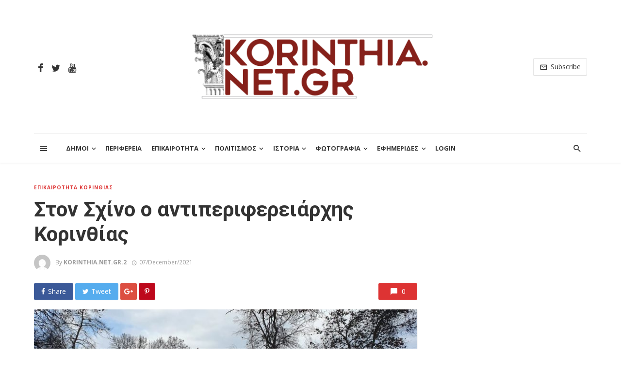

--- FILE ---
content_type: text/html; charset=UTF-8
request_url: https://www.korinthia.net.gr/2021/12/07/56470/
body_size: 26392
content:
<!DOCTYPE html>
<html lang="en-US">
<head>
	<meta charset="UTF-8" />
    
    <meta name="viewport" content="width=device-width, initial-scale=1"/>
    
    <link rel="profile" href="http://gmpg.org/xfn/11" />
	
	<link rel="pingback" href="https://www.korinthia.net.gr/xmlrpc.php">

	<title>Στον Σχίνο ο αντιπεριφερειάρχης Κορινθίας &#8211; korinthia.net.gr</title>
<script type="application/javascript">var ajaxurl = "https://www.korinthia.net.gr/wp-admin/admin-ajax.php"</script><meta name='robots' content='max-image-preview:large' />
<link rel='dns-prefetch' href='//www.googletagmanager.com' />
<link rel='dns-prefetch' href='//fonts.googleapis.com' />
<link rel='preconnect' href='https://fonts.gstatic.com' crossorigin />
<link rel="alternate" type="application/rss+xml" title="korinthia.net.gr &raquo; Feed" href="https://www.korinthia.net.gr/feed/" />
<link rel="alternate" type="application/rss+xml" title="korinthia.net.gr &raquo; Comments Feed" href="https://www.korinthia.net.gr/comments/feed/" />
<link rel="alternate" title="oEmbed (JSON)" type="application/json+oembed" href="https://www.korinthia.net.gr/wp-json/oembed/1.0/embed?url=https%3A%2F%2Fwww.korinthia.net.gr%2F2021%2F12%2F07%2F56470%2F" />
<link rel="alternate" title="oEmbed (XML)" type="text/xml+oembed" href="https://www.korinthia.net.gr/wp-json/oembed/1.0/embed?url=https%3A%2F%2Fwww.korinthia.net.gr%2F2021%2F12%2F07%2F56470%2F&#038;format=xml" />
<style id='wp-img-auto-sizes-contain-inline-css' type='text/css'>
img:is([sizes=auto i],[sizes^="auto," i]){contain-intrinsic-size:3000px 1500px}
/*# sourceURL=wp-img-auto-sizes-contain-inline-css */
</style>
<link rel='stylesheet' id='xoo-aff-style-css' href='https://www.korinthia.net.gr/wp-content/plugins/easy-login-woocommerce/xoo-form-fields-fw/assets/css/xoo-aff-style.css?ver=2.1.0' type='text/css' media='all' />
<style id='xoo-aff-style-inline-css' type='text/css'>

.xoo-aff-input-group .xoo-aff-input-icon{
	background-color:  #eee;
	color:  #555;
	max-width: 40px;
	min-width: 40px;
	border-color:  #ccc;
	border-width: 1px;
	font-size: 14px;
}
.xoo-aff-group{
	margin-bottom: 30px;
}

.xoo-aff-group input[type="text"], .xoo-aff-group input[type="password"], .xoo-aff-group input[type="email"], .xoo-aff-group input[type="number"], .xoo-aff-group select, .xoo-aff-group select + .select2, .xoo-aff-group input[type="tel"], .xoo-aff-group input[type="file"]{
	background-color: #fff;
	color: #777;
	border-width: 1px;
	border-color: #cccccc;
	height: 50px;
}


.xoo-aff-group input[type="file"]{
	line-height: calc(50px - 13px);
}



.xoo-aff-group input[type="text"]::placeholder, .xoo-aff-group input[type="password"]::placeholder, .xoo-aff-group input[type="email"]::placeholder, .xoo-aff-group input[type="number"]::placeholder, .xoo-aff-group select::placeholder, .xoo-aff-group input[type="tel"]::placeholder, .xoo-aff-group .select2-selection__rendered, .xoo-aff-group .select2-container--default .select2-selection--single .select2-selection__rendered, .xoo-aff-group input[type="file"]::placeholder, .xoo-aff-group input::file-selector-button{
	color: #777;
}

.xoo-aff-group input[type="text"]:focus, .xoo-aff-group input[type="password"]:focus, .xoo-aff-group input[type="email"]:focus, .xoo-aff-group input[type="number"]:focus, .xoo-aff-group select:focus, .xoo-aff-group select + .select2:focus, .xoo-aff-group input[type="tel"]:focus, .xoo-aff-group input[type="file"]:focus{
	background-color: #ededed;
	color: #000;
}

[placeholder]:focus::-webkit-input-placeholder{
	color: #000!important;
}


.xoo-aff-input-icon + input[type="text"], .xoo-aff-input-icon + input[type="password"], .xoo-aff-input-icon + input[type="email"], .xoo-aff-input-icon + input[type="number"], .xoo-aff-input-icon + select, .xoo-aff-input-icon + select + .select2,  .xoo-aff-input-icon + input[type="tel"], .xoo-aff-input-icon + input[type="file"]{
	border-bottom-left-radius: 0;
	border-top-left-radius: 0;
}


/*# sourceURL=xoo-aff-style-inline-css */
</style>
<link rel='stylesheet' id='xoo-aff-font-awesome5-css' href='https://www.korinthia.net.gr/wp-content/plugins/easy-login-woocommerce/xoo-form-fields-fw/lib/fontawesome5/css/all.min.css?ver=6.9' type='text/css' media='all' />
<style id='wp-emoji-styles-inline-css' type='text/css'>

	img.wp-smiley, img.emoji {
		display: inline !important;
		border: none !important;
		box-shadow: none !important;
		height: 1em !important;
		width: 1em !important;
		margin: 0 0.07em !important;
		vertical-align: -0.1em !important;
		background: none !important;
		padding: 0 !important;
	}
/*# sourceURL=wp-emoji-styles-inline-css */
</style>
<style id='wp-block-library-inline-css' type='text/css'>
:root{--wp-block-synced-color:#7a00df;--wp-block-synced-color--rgb:122,0,223;--wp-bound-block-color:var(--wp-block-synced-color);--wp-editor-canvas-background:#ddd;--wp-admin-theme-color:#007cba;--wp-admin-theme-color--rgb:0,124,186;--wp-admin-theme-color-darker-10:#006ba1;--wp-admin-theme-color-darker-10--rgb:0,107,160.5;--wp-admin-theme-color-darker-20:#005a87;--wp-admin-theme-color-darker-20--rgb:0,90,135;--wp-admin-border-width-focus:2px}@media (min-resolution:192dpi){:root{--wp-admin-border-width-focus:1.5px}}.wp-element-button{cursor:pointer}:root .has-very-light-gray-background-color{background-color:#eee}:root .has-very-dark-gray-background-color{background-color:#313131}:root .has-very-light-gray-color{color:#eee}:root .has-very-dark-gray-color{color:#313131}:root .has-vivid-green-cyan-to-vivid-cyan-blue-gradient-background{background:linear-gradient(135deg,#00d084,#0693e3)}:root .has-purple-crush-gradient-background{background:linear-gradient(135deg,#34e2e4,#4721fb 50%,#ab1dfe)}:root .has-hazy-dawn-gradient-background{background:linear-gradient(135deg,#faaca8,#dad0ec)}:root .has-subdued-olive-gradient-background{background:linear-gradient(135deg,#fafae1,#67a671)}:root .has-atomic-cream-gradient-background{background:linear-gradient(135deg,#fdd79a,#004a59)}:root .has-nightshade-gradient-background{background:linear-gradient(135deg,#330968,#31cdcf)}:root .has-midnight-gradient-background{background:linear-gradient(135deg,#020381,#2874fc)}:root{--wp--preset--font-size--normal:16px;--wp--preset--font-size--huge:42px}.has-regular-font-size{font-size:1em}.has-larger-font-size{font-size:2.625em}.has-normal-font-size{font-size:var(--wp--preset--font-size--normal)}.has-huge-font-size{font-size:var(--wp--preset--font-size--huge)}.has-text-align-center{text-align:center}.has-text-align-left{text-align:left}.has-text-align-right{text-align:right}.has-fit-text{white-space:nowrap!important}#end-resizable-editor-section{display:none}.aligncenter{clear:both}.items-justified-left{justify-content:flex-start}.items-justified-center{justify-content:center}.items-justified-right{justify-content:flex-end}.items-justified-space-between{justify-content:space-between}.screen-reader-text{border:0;clip-path:inset(50%);height:1px;margin:-1px;overflow:hidden;padding:0;position:absolute;width:1px;word-wrap:normal!important}.screen-reader-text:focus{background-color:#ddd;clip-path:none;color:#444;display:block;font-size:1em;height:auto;left:5px;line-height:normal;padding:15px 23px 14px;text-decoration:none;top:5px;width:auto;z-index:100000}html :where(.has-border-color){border-style:solid}html :where([style*=border-top-color]){border-top-style:solid}html :where([style*=border-right-color]){border-right-style:solid}html :where([style*=border-bottom-color]){border-bottom-style:solid}html :where([style*=border-left-color]){border-left-style:solid}html :where([style*=border-width]){border-style:solid}html :where([style*=border-top-width]){border-top-style:solid}html :where([style*=border-right-width]){border-right-style:solid}html :where([style*=border-bottom-width]){border-bottom-style:solid}html :where([style*=border-left-width]){border-left-style:solid}html :where(img[class*=wp-image-]){height:auto;max-width:100%}:where(figure){margin:0 0 1em}html :where(.is-position-sticky){--wp-admin--admin-bar--position-offset:var(--wp-admin--admin-bar--height,0px)}@media screen and (max-width:600px){html :where(.is-position-sticky){--wp-admin--admin-bar--position-offset:0px}}

/*# sourceURL=wp-block-library-inline-css */
</style><style id='wp-block-image-inline-css' type='text/css'>
.wp-block-image>a,.wp-block-image>figure>a{display:inline-block}.wp-block-image img{box-sizing:border-box;height:auto;max-width:100%;vertical-align:bottom}@media not (prefers-reduced-motion){.wp-block-image img.hide{visibility:hidden}.wp-block-image img.show{animation:show-content-image .4s}}.wp-block-image[style*=border-radius] img,.wp-block-image[style*=border-radius]>a{border-radius:inherit}.wp-block-image.has-custom-border img{box-sizing:border-box}.wp-block-image.aligncenter{text-align:center}.wp-block-image.alignfull>a,.wp-block-image.alignwide>a{width:100%}.wp-block-image.alignfull img,.wp-block-image.alignwide img{height:auto;width:100%}.wp-block-image .aligncenter,.wp-block-image .alignleft,.wp-block-image .alignright,.wp-block-image.aligncenter,.wp-block-image.alignleft,.wp-block-image.alignright{display:table}.wp-block-image .aligncenter>figcaption,.wp-block-image .alignleft>figcaption,.wp-block-image .alignright>figcaption,.wp-block-image.aligncenter>figcaption,.wp-block-image.alignleft>figcaption,.wp-block-image.alignright>figcaption{caption-side:bottom;display:table-caption}.wp-block-image .alignleft{float:left;margin:.5em 1em .5em 0}.wp-block-image .alignright{float:right;margin:.5em 0 .5em 1em}.wp-block-image .aligncenter{margin-left:auto;margin-right:auto}.wp-block-image :where(figcaption){margin-bottom:1em;margin-top:.5em}.wp-block-image.is-style-circle-mask img{border-radius:9999px}@supports ((-webkit-mask-image:none) or (mask-image:none)) or (-webkit-mask-image:none){.wp-block-image.is-style-circle-mask img{border-radius:0;-webkit-mask-image:url('data:image/svg+xml;utf8,<svg viewBox="0 0 100 100" xmlns="http://www.w3.org/2000/svg"><circle cx="50" cy="50" r="50"/></svg>');mask-image:url('data:image/svg+xml;utf8,<svg viewBox="0 0 100 100" xmlns="http://www.w3.org/2000/svg"><circle cx="50" cy="50" r="50"/></svg>');mask-mode:alpha;-webkit-mask-position:center;mask-position:center;-webkit-mask-repeat:no-repeat;mask-repeat:no-repeat;-webkit-mask-size:contain;mask-size:contain}}:root :where(.wp-block-image.is-style-rounded img,.wp-block-image .is-style-rounded img){border-radius:9999px}.wp-block-image figure{margin:0}.wp-lightbox-container{display:flex;flex-direction:column;position:relative}.wp-lightbox-container img{cursor:zoom-in}.wp-lightbox-container img:hover+button{opacity:1}.wp-lightbox-container button{align-items:center;backdrop-filter:blur(16px) saturate(180%);background-color:#5a5a5a40;border:none;border-radius:4px;cursor:zoom-in;display:flex;height:20px;justify-content:center;opacity:0;padding:0;position:absolute;right:16px;text-align:center;top:16px;width:20px;z-index:100}@media not (prefers-reduced-motion){.wp-lightbox-container button{transition:opacity .2s ease}}.wp-lightbox-container button:focus-visible{outline:3px auto #5a5a5a40;outline:3px auto -webkit-focus-ring-color;outline-offset:3px}.wp-lightbox-container button:hover{cursor:pointer;opacity:1}.wp-lightbox-container button:focus{opacity:1}.wp-lightbox-container button:focus,.wp-lightbox-container button:hover,.wp-lightbox-container button:not(:hover):not(:active):not(.has-background){background-color:#5a5a5a40;border:none}.wp-lightbox-overlay{box-sizing:border-box;cursor:zoom-out;height:100vh;left:0;overflow:hidden;position:fixed;top:0;visibility:hidden;width:100%;z-index:100000}.wp-lightbox-overlay .close-button{align-items:center;cursor:pointer;display:flex;justify-content:center;min-height:40px;min-width:40px;padding:0;position:absolute;right:calc(env(safe-area-inset-right) + 16px);top:calc(env(safe-area-inset-top) + 16px);z-index:5000000}.wp-lightbox-overlay .close-button:focus,.wp-lightbox-overlay .close-button:hover,.wp-lightbox-overlay .close-button:not(:hover):not(:active):not(.has-background){background:none;border:none}.wp-lightbox-overlay .lightbox-image-container{height:var(--wp--lightbox-container-height);left:50%;overflow:hidden;position:absolute;top:50%;transform:translate(-50%,-50%);transform-origin:top left;width:var(--wp--lightbox-container-width);z-index:9999999999}.wp-lightbox-overlay .wp-block-image{align-items:center;box-sizing:border-box;display:flex;height:100%;justify-content:center;margin:0;position:relative;transform-origin:0 0;width:100%;z-index:3000000}.wp-lightbox-overlay .wp-block-image img{height:var(--wp--lightbox-image-height);min-height:var(--wp--lightbox-image-height);min-width:var(--wp--lightbox-image-width);width:var(--wp--lightbox-image-width)}.wp-lightbox-overlay .wp-block-image figcaption{display:none}.wp-lightbox-overlay button{background:none;border:none}.wp-lightbox-overlay .scrim{background-color:#fff;height:100%;opacity:.9;position:absolute;width:100%;z-index:2000000}.wp-lightbox-overlay.active{visibility:visible}@media not (prefers-reduced-motion){.wp-lightbox-overlay.active{animation:turn-on-visibility .25s both}.wp-lightbox-overlay.active img{animation:turn-on-visibility .35s both}.wp-lightbox-overlay.show-closing-animation:not(.active){animation:turn-off-visibility .35s both}.wp-lightbox-overlay.show-closing-animation:not(.active) img{animation:turn-off-visibility .25s both}.wp-lightbox-overlay.zoom.active{animation:none;opacity:1;visibility:visible}.wp-lightbox-overlay.zoom.active .lightbox-image-container{animation:lightbox-zoom-in .4s}.wp-lightbox-overlay.zoom.active .lightbox-image-container img{animation:none}.wp-lightbox-overlay.zoom.active .scrim{animation:turn-on-visibility .4s forwards}.wp-lightbox-overlay.zoom.show-closing-animation:not(.active){animation:none}.wp-lightbox-overlay.zoom.show-closing-animation:not(.active) .lightbox-image-container{animation:lightbox-zoom-out .4s}.wp-lightbox-overlay.zoom.show-closing-animation:not(.active) .lightbox-image-container img{animation:none}.wp-lightbox-overlay.zoom.show-closing-animation:not(.active) .scrim{animation:turn-off-visibility .4s forwards}}@keyframes show-content-image{0%{visibility:hidden}99%{visibility:hidden}to{visibility:visible}}@keyframes turn-on-visibility{0%{opacity:0}to{opacity:1}}@keyframes turn-off-visibility{0%{opacity:1;visibility:visible}99%{opacity:0;visibility:visible}to{opacity:0;visibility:hidden}}@keyframes lightbox-zoom-in{0%{transform:translate(calc((-100vw + var(--wp--lightbox-scrollbar-width))/2 + var(--wp--lightbox-initial-left-position)),calc(-50vh + var(--wp--lightbox-initial-top-position))) scale(var(--wp--lightbox-scale))}to{transform:translate(-50%,-50%) scale(1)}}@keyframes lightbox-zoom-out{0%{transform:translate(-50%,-50%) scale(1);visibility:visible}99%{visibility:visible}to{transform:translate(calc((-100vw + var(--wp--lightbox-scrollbar-width))/2 + var(--wp--lightbox-initial-left-position)),calc(-50vh + var(--wp--lightbox-initial-top-position))) scale(var(--wp--lightbox-scale));visibility:hidden}}
/*# sourceURL=https://www.korinthia.net.gr/wp-includes/blocks/image/style.min.css */
</style>
<style id='wp-block-paragraph-inline-css' type='text/css'>
.is-small-text{font-size:.875em}.is-regular-text{font-size:1em}.is-large-text{font-size:2.25em}.is-larger-text{font-size:3em}.has-drop-cap:not(:focus):first-letter{float:left;font-size:8.4em;font-style:normal;font-weight:100;line-height:.68;margin:.05em .1em 0 0;text-transform:uppercase}body.rtl .has-drop-cap:not(:focus):first-letter{float:none;margin-left:.1em}p.has-drop-cap.has-background{overflow:hidden}:root :where(p.has-background){padding:1.25em 2.375em}:where(p.has-text-color:not(.has-link-color)) a{color:inherit}p.has-text-align-left[style*="writing-mode:vertical-lr"],p.has-text-align-right[style*="writing-mode:vertical-rl"]{rotate:180deg}
/*# sourceURL=https://www.korinthia.net.gr/wp-includes/blocks/paragraph/style.min.css */
</style>
<style id='global-styles-inline-css' type='text/css'>
:root{--wp--preset--aspect-ratio--square: 1;--wp--preset--aspect-ratio--4-3: 4/3;--wp--preset--aspect-ratio--3-4: 3/4;--wp--preset--aspect-ratio--3-2: 3/2;--wp--preset--aspect-ratio--2-3: 2/3;--wp--preset--aspect-ratio--16-9: 16/9;--wp--preset--aspect-ratio--9-16: 9/16;--wp--preset--color--black: #000000;--wp--preset--color--cyan-bluish-gray: #abb8c3;--wp--preset--color--white: #ffffff;--wp--preset--color--pale-pink: #f78da7;--wp--preset--color--vivid-red: #cf2e2e;--wp--preset--color--luminous-vivid-orange: #ff6900;--wp--preset--color--luminous-vivid-amber: #fcb900;--wp--preset--color--light-green-cyan: #7bdcb5;--wp--preset--color--vivid-green-cyan: #00d084;--wp--preset--color--pale-cyan-blue: #8ed1fc;--wp--preset--color--vivid-cyan-blue: #0693e3;--wp--preset--color--vivid-purple: #9b51e0;--wp--preset--gradient--vivid-cyan-blue-to-vivid-purple: linear-gradient(135deg,rgb(6,147,227) 0%,rgb(155,81,224) 100%);--wp--preset--gradient--light-green-cyan-to-vivid-green-cyan: linear-gradient(135deg,rgb(122,220,180) 0%,rgb(0,208,130) 100%);--wp--preset--gradient--luminous-vivid-amber-to-luminous-vivid-orange: linear-gradient(135deg,rgb(252,185,0) 0%,rgb(255,105,0) 100%);--wp--preset--gradient--luminous-vivid-orange-to-vivid-red: linear-gradient(135deg,rgb(255,105,0) 0%,rgb(207,46,46) 100%);--wp--preset--gradient--very-light-gray-to-cyan-bluish-gray: linear-gradient(135deg,rgb(238,238,238) 0%,rgb(169,184,195) 100%);--wp--preset--gradient--cool-to-warm-spectrum: linear-gradient(135deg,rgb(74,234,220) 0%,rgb(151,120,209) 20%,rgb(207,42,186) 40%,rgb(238,44,130) 60%,rgb(251,105,98) 80%,rgb(254,248,76) 100%);--wp--preset--gradient--blush-light-purple: linear-gradient(135deg,rgb(255,206,236) 0%,rgb(152,150,240) 100%);--wp--preset--gradient--blush-bordeaux: linear-gradient(135deg,rgb(254,205,165) 0%,rgb(254,45,45) 50%,rgb(107,0,62) 100%);--wp--preset--gradient--luminous-dusk: linear-gradient(135deg,rgb(255,203,112) 0%,rgb(199,81,192) 50%,rgb(65,88,208) 100%);--wp--preset--gradient--pale-ocean: linear-gradient(135deg,rgb(255,245,203) 0%,rgb(182,227,212) 50%,rgb(51,167,181) 100%);--wp--preset--gradient--electric-grass: linear-gradient(135deg,rgb(202,248,128) 0%,rgb(113,206,126) 100%);--wp--preset--gradient--midnight: linear-gradient(135deg,rgb(2,3,129) 0%,rgb(40,116,252) 100%);--wp--preset--font-size--small: 13px;--wp--preset--font-size--medium: 20px;--wp--preset--font-size--large: 36px;--wp--preset--font-size--x-large: 42px;--wp--preset--spacing--20: 0.44rem;--wp--preset--spacing--30: 0.67rem;--wp--preset--spacing--40: 1rem;--wp--preset--spacing--50: 1.5rem;--wp--preset--spacing--60: 2.25rem;--wp--preset--spacing--70: 3.38rem;--wp--preset--spacing--80: 5.06rem;--wp--preset--shadow--natural: 6px 6px 9px rgba(0, 0, 0, 0.2);--wp--preset--shadow--deep: 12px 12px 50px rgba(0, 0, 0, 0.4);--wp--preset--shadow--sharp: 6px 6px 0px rgba(0, 0, 0, 0.2);--wp--preset--shadow--outlined: 6px 6px 0px -3px rgb(255, 255, 255), 6px 6px rgb(0, 0, 0);--wp--preset--shadow--crisp: 6px 6px 0px rgb(0, 0, 0);}:where(.is-layout-flex){gap: 0.5em;}:where(.is-layout-grid){gap: 0.5em;}body .is-layout-flex{display: flex;}.is-layout-flex{flex-wrap: wrap;align-items: center;}.is-layout-flex > :is(*, div){margin: 0;}body .is-layout-grid{display: grid;}.is-layout-grid > :is(*, div){margin: 0;}:where(.wp-block-columns.is-layout-flex){gap: 2em;}:where(.wp-block-columns.is-layout-grid){gap: 2em;}:where(.wp-block-post-template.is-layout-flex){gap: 1.25em;}:where(.wp-block-post-template.is-layout-grid){gap: 1.25em;}.has-black-color{color: var(--wp--preset--color--black) !important;}.has-cyan-bluish-gray-color{color: var(--wp--preset--color--cyan-bluish-gray) !important;}.has-white-color{color: var(--wp--preset--color--white) !important;}.has-pale-pink-color{color: var(--wp--preset--color--pale-pink) !important;}.has-vivid-red-color{color: var(--wp--preset--color--vivid-red) !important;}.has-luminous-vivid-orange-color{color: var(--wp--preset--color--luminous-vivid-orange) !important;}.has-luminous-vivid-amber-color{color: var(--wp--preset--color--luminous-vivid-amber) !important;}.has-light-green-cyan-color{color: var(--wp--preset--color--light-green-cyan) !important;}.has-vivid-green-cyan-color{color: var(--wp--preset--color--vivid-green-cyan) !important;}.has-pale-cyan-blue-color{color: var(--wp--preset--color--pale-cyan-blue) !important;}.has-vivid-cyan-blue-color{color: var(--wp--preset--color--vivid-cyan-blue) !important;}.has-vivid-purple-color{color: var(--wp--preset--color--vivid-purple) !important;}.has-black-background-color{background-color: var(--wp--preset--color--black) !important;}.has-cyan-bluish-gray-background-color{background-color: var(--wp--preset--color--cyan-bluish-gray) !important;}.has-white-background-color{background-color: var(--wp--preset--color--white) !important;}.has-pale-pink-background-color{background-color: var(--wp--preset--color--pale-pink) !important;}.has-vivid-red-background-color{background-color: var(--wp--preset--color--vivid-red) !important;}.has-luminous-vivid-orange-background-color{background-color: var(--wp--preset--color--luminous-vivid-orange) !important;}.has-luminous-vivid-amber-background-color{background-color: var(--wp--preset--color--luminous-vivid-amber) !important;}.has-light-green-cyan-background-color{background-color: var(--wp--preset--color--light-green-cyan) !important;}.has-vivid-green-cyan-background-color{background-color: var(--wp--preset--color--vivid-green-cyan) !important;}.has-pale-cyan-blue-background-color{background-color: var(--wp--preset--color--pale-cyan-blue) !important;}.has-vivid-cyan-blue-background-color{background-color: var(--wp--preset--color--vivid-cyan-blue) !important;}.has-vivid-purple-background-color{background-color: var(--wp--preset--color--vivid-purple) !important;}.has-black-border-color{border-color: var(--wp--preset--color--black) !important;}.has-cyan-bluish-gray-border-color{border-color: var(--wp--preset--color--cyan-bluish-gray) !important;}.has-white-border-color{border-color: var(--wp--preset--color--white) !important;}.has-pale-pink-border-color{border-color: var(--wp--preset--color--pale-pink) !important;}.has-vivid-red-border-color{border-color: var(--wp--preset--color--vivid-red) !important;}.has-luminous-vivid-orange-border-color{border-color: var(--wp--preset--color--luminous-vivid-orange) !important;}.has-luminous-vivid-amber-border-color{border-color: var(--wp--preset--color--luminous-vivid-amber) !important;}.has-light-green-cyan-border-color{border-color: var(--wp--preset--color--light-green-cyan) !important;}.has-vivid-green-cyan-border-color{border-color: var(--wp--preset--color--vivid-green-cyan) !important;}.has-pale-cyan-blue-border-color{border-color: var(--wp--preset--color--pale-cyan-blue) !important;}.has-vivid-cyan-blue-border-color{border-color: var(--wp--preset--color--vivid-cyan-blue) !important;}.has-vivid-purple-border-color{border-color: var(--wp--preset--color--vivid-purple) !important;}.has-vivid-cyan-blue-to-vivid-purple-gradient-background{background: var(--wp--preset--gradient--vivid-cyan-blue-to-vivid-purple) !important;}.has-light-green-cyan-to-vivid-green-cyan-gradient-background{background: var(--wp--preset--gradient--light-green-cyan-to-vivid-green-cyan) !important;}.has-luminous-vivid-amber-to-luminous-vivid-orange-gradient-background{background: var(--wp--preset--gradient--luminous-vivid-amber-to-luminous-vivid-orange) !important;}.has-luminous-vivid-orange-to-vivid-red-gradient-background{background: var(--wp--preset--gradient--luminous-vivid-orange-to-vivid-red) !important;}.has-very-light-gray-to-cyan-bluish-gray-gradient-background{background: var(--wp--preset--gradient--very-light-gray-to-cyan-bluish-gray) !important;}.has-cool-to-warm-spectrum-gradient-background{background: var(--wp--preset--gradient--cool-to-warm-spectrum) !important;}.has-blush-light-purple-gradient-background{background: var(--wp--preset--gradient--blush-light-purple) !important;}.has-blush-bordeaux-gradient-background{background: var(--wp--preset--gradient--blush-bordeaux) !important;}.has-luminous-dusk-gradient-background{background: var(--wp--preset--gradient--luminous-dusk) !important;}.has-pale-ocean-gradient-background{background: var(--wp--preset--gradient--pale-ocean) !important;}.has-electric-grass-gradient-background{background: var(--wp--preset--gradient--electric-grass) !important;}.has-midnight-gradient-background{background: var(--wp--preset--gradient--midnight) !important;}.has-small-font-size{font-size: var(--wp--preset--font-size--small) !important;}.has-medium-font-size{font-size: var(--wp--preset--font-size--medium) !important;}.has-large-font-size{font-size: var(--wp--preset--font-size--large) !important;}.has-x-large-font-size{font-size: var(--wp--preset--font-size--x-large) !important;}
/*# sourceURL=global-styles-inline-css */
</style>

<style id='classic-theme-styles-inline-css' type='text/css'>
/*! This file is auto-generated */
.wp-block-button__link{color:#fff;background-color:#32373c;border-radius:9999px;box-shadow:none;text-decoration:none;padding:calc(.667em + 2px) calc(1.333em + 2px);font-size:1.125em}.wp-block-file__button{background:#32373c;color:#fff;text-decoration:none}
/*# sourceURL=/wp-includes/css/classic-themes.min.css */
</style>
<link rel='stylesheet' id='wp-components-css' href='https://www.korinthia.net.gr/wp-includes/css/dist/components/style.min.css?ver=6.9' type='text/css' media='all' />
<link rel='stylesheet' id='wp-preferences-css' href='https://www.korinthia.net.gr/wp-includes/css/dist/preferences/style.min.css?ver=6.9' type='text/css' media='all' />
<link rel='stylesheet' id='wp-block-editor-css' href='https://www.korinthia.net.gr/wp-includes/css/dist/block-editor/style.min.css?ver=6.9' type='text/css' media='all' />
<link rel='stylesheet' id='popup-maker-block-library-style-css' href='https://www.korinthia.net.gr/wp-content/plugins/popup-maker/dist/packages/block-library-style.css?ver=dbea705cfafe089d65f1' type='text/css' media='all' />
<link rel='stylesheet' id='bkswcss-css' href='https://www.korinthia.net.gr/wp-content/plugins/tnm-shortcode/css/shortcode.css?ver=6.9' type='text/css' media='all' />
<link rel='stylesheet' id='xoo-el-style-css' href='https://www.korinthia.net.gr/wp-content/plugins/easy-login-woocommerce/assets/css/xoo-el-style.css?ver=3.0.4' type='text/css' media='all' />
<style id='xoo-el-style-inline-css' type='text/css'>

	.xoo-el-form-container button.btn.button.xoo-el-action-btn{
		background-color: #85201a;
		color: #ffffff;
		font-weight: 600;
		font-size: 15px;
		height: 40px;
	}

.xoo-el-container:not(.xoo-el-style-slider) .xoo-el-inmodal{
	max-width: 800px;
	max-height: 600px;
}

.xoo-el-style-slider .xoo-el-modal{
	transform: translateX(800px);
	max-width: 800px;
}

	.xoo-el-sidebar{
		background-image: url(https://www.korinthia.net.gr/wp-content/uploads/2020/08/korinthia_net-logo-650x650-1-2.jpg);
		min-width: 40%;
	}

.xoo-el-main, .xoo-el-main a , .xoo-el-main label{
	color: #000000;
}
.xoo-el-srcont{
	background-color: #ffffff;
}
.xoo-el-form-container ul.xoo-el-tabs li.xoo-el-active {
	background-color: #85201a;
	color: #ffffff;
}
.xoo-el-form-container ul.xoo-el-tabs li{
	background-color: #eeeeee;
	color: #85201a;
	font-size: 16px;
	padding: 12px 20px;
}
.xoo-el-main{
	padding: 40px 30px;
}

.xoo-el-form-container button.xoo-el-action-btn:not(.button){
    font-weight: 600;
    font-size: 15px;
}



	.xoo-el-modal:before {
		vertical-align: middle;
	}

	.xoo-el-style-slider .xoo-el-srcont {
		justify-content: center;
	}

	.xoo-el-style-slider .xoo-el-main{
		padding-top: 10px;
		padding-bottom: 10px; 
	}





.xoo-el-popup-active .xoo-el-opac{
    opacity: 0.7;
    background-color: #000000;
}





/*# sourceURL=xoo-el-style-inline-css */
</style>
<link rel='stylesheet' id='xoo-el-fonts-css' href='https://www.korinthia.net.gr/wp-content/plugins/easy-login-woocommerce/assets/css/xoo-el-fonts.css?ver=3.0.4' type='text/css' media='all' />
<link rel='stylesheet' id='thenextmag_vendors-css' href='https://www.korinthia.net.gr/wp-content/themes/the-next-mag/css/vendors.css?ver=6.9' type='text/css' media='all' />
<link rel='stylesheet' id='thenextmag-style-css' href='https://www.korinthia.net.gr/wp-content/themes/the-next-mag/css/style.css?ver=6.9' type='text/css' media='all' />
<style id='thenextmag-style-inline-css' type='text/css'>
.header-1 .header-main, 
                                        .header-2 .header-main, 
                                        .header-3 .site-header, 
                                        .header-4 .navigation-bar,
                                        .header-5 .navigation-bar,
                                        .header-6 .navigation-bar,
                                        .header-7 .header-main,
                                        .header-8 .header-main,
                                        .header-9 .site-header
                                        {background: #fff;}#mnmd-mobile-header
                                        {background: #fafafa;}.site-footer, .footer-3.site-footer, .footer-5.site-footer, .footer-6.site-footer
                                        {background: #ffffff;}::selection {color: #FFF; background: #DD3333;}::-webkit-selection {color: #FFF; background: #DD3333;}a, a:hover, a:focus, a:active, .color-primary, .site-title, .mnmd-widget-indexed-posts-b .posts-list > li .post__title:after,
            .author-box .author-name a
            {color: #DD3333;}.category-tile__name, .cat-0.cat-theme-bg.cat-theme-bg, .primary-bg-color, .navigation--main > li > a:before, .mnmd-pagination__item-current, .mnmd-pagination__item-current:hover, 
            .mnmd-pagination__item-current:focus, .mnmd-pagination__item-current:active, .mnmd-pagination--next-n-prev .mnmd-pagination__links a:last-child .mnmd-pagination__item,
            .subscribe-form__fields input[type='submit'], .has-overlap-bg:before, .post__cat--bg, a.post__cat--bg, .entry-cat--bg, a.entry-cat--bg, 
            .comments-count-box, .mnmd-widget--box .widget__title,  .posts-list > li .post__thumb:after, 
            .widget_calendar td a:before, .widget_calendar #today, .widget_calendar #today a, .entry-action-btn, .posts-navigation__label:before, 
            .comment-form .form-submit input[type='submit'], .mnmd-carousel-dots-b .swiper-pagination-bullet-active,
             .site-header--side-logo .header-logo:not(.header-logo--mobile), .list-square-bullet > li > *:before, .list-square-bullet-exclude-first > li:not(:first-child) > *:before,
             .btn-primary, .btn-primary:active, .btn-primary:focus, .btn-primary:hover, 
             .btn-primary.active.focus, .btn-primary.active:focus, .btn-primary.active:hover, .btn-primary:active.focus, .btn-primary:active:focus, .btn-primary:active:hover,
             div.wpforms-container-full .wpforms-form button[type=submit], div.wpforms-container-full .wpforms-form button[type=submit]:hover
            {background-color: #DD3333;}.site-header--skin-4 .navigation--main > li > a:before
            {background-color: #DD3333 !important;}.post-score-hexagon .hexagon-svg g path
            {fill: #DD3333;}.has-overlap-frame:before, .mnmd-gallery-slider .fotorama__thumb-border, .bypostauthor > .comment-body .comment-author > img
            {border-color: #DD3333;}.mnmd-pagination--next-n-prev .mnmd-pagination__links a:last-child .mnmd-pagination__item:after
            {border-left-color: #DD3333;}.comments-count-box:before
            {border-top-color: #DD3333;}.navigation--offcanvas li > a:after
            {border-right-color: #DD3333;}.post--single-cover-gradient .single-header
            {
                background-image: -webkit-linear-gradient( bottom , #DD3333 0%, rgba(252, 60, 45, 0.7) 50%, rgba(252, 60, 45, 0) 100%);
                background-image: linear-gradient(to top, #DD3333 0%, rgba(252, 60, 45, 0.7) 50%, rgba(252, 60, 45, 0) 100%);
            }.subscribe-form__fields input[type='submit']:hover,
            .comment-form .form-submit input[type='submit']:active, .comment-form .form-submit input[type='submit']:focus, .comment-form .form-submit input[type='submit']:hover
            {background-color: #DD3333;}mnmd-video-box__playlist .is-playing .post__thumb:after { content: 'Now playing'; }
/*# sourceURL=thenextmag-style-inline-css */
</style>
<link rel='stylesheet' id='dflip-style-css' href='https://www.korinthia.net.gr/wp-content/plugins/3d-flipbook-dflip-lite/assets/css/dflip.min.css?ver=2.4.20' type='text/css' media='all' />
<link rel="preload" as="style" href="https://fonts.googleapis.com/css?family=Open%20Sans:300,400,500,600,700,800,300italic,400italic,500italic,600italic,700italic,800italic%7CRoboto:100,300,400,500,700,900,100italic,300italic,400italic,500italic,700italic,900italic&#038;subset=latin&#038;display=swap&#038;ver=1690209907" /><link rel="stylesheet" href="https://fonts.googleapis.com/css?family=Open%20Sans:300,400,500,600,700,800,300italic,400italic,500italic,600italic,700italic,800italic%7CRoboto:100,300,400,500,700,900,100italic,300italic,400italic,500italic,700italic,900italic&#038;subset=latin&#038;display=swap&#038;ver=1690209907" media="print" onload="this.media='all'"><noscript><link rel="stylesheet" href="https://fonts.googleapis.com/css?family=Open%20Sans:300,400,500,600,700,800,300italic,400italic,500italic,600italic,700italic,800italic%7CRoboto:100,300,400,500,700,900,100italic,300italic,400italic,500italic,700italic,900italic&#038;subset=latin&#038;display=swap&#038;ver=1690209907" /></noscript><script type="text/javascript" src="https://www.korinthia.net.gr/wp-includes/js/jquery/jquery.min.js?ver=3.7.1" id="jquery-core-js"></script>
<script type="text/javascript" src="https://www.korinthia.net.gr/wp-includes/js/jquery/jquery-migrate.min.js?ver=3.4.1" id="jquery-migrate-js"></script>
<script type="text/javascript" id="xoo-aff-js-js-extra">
/* <![CDATA[ */
var xoo_aff_localize = {"adminurl":"https://www.korinthia.net.gr/wp-admin/admin-ajax.php","password_strength":{"min_password_strength":3,"i18n_password_error":"Please enter a stronger password.","i18n_password_hint":"Hint: The password should be at least twelve characters long. To make it stronger, use upper and lower case letters, numbers, and symbols like ! &quot; ? $ % ^ &amp; )."}};
//# sourceURL=xoo-aff-js-js-extra
/* ]]> */
</script>
<script type="text/javascript" src="https://www.korinthia.net.gr/wp-content/plugins/easy-login-woocommerce/xoo-form-fields-fw/assets/js/xoo-aff-js.js?ver=2.1.0" id="xoo-aff-js-js" defer="defer" data-wp-strategy="defer"></script>

<!-- Google tag (gtag.js) snippet added by Site Kit -->
<!-- Google Analytics snippet added by Site Kit -->
<script type="text/javascript" src="https://www.googletagmanager.com/gtag/js?id=GT-PJ72RVN3" id="google_gtagjs-js" async></script>
<script type="text/javascript" id="google_gtagjs-js-after">
/* <![CDATA[ */
window.dataLayer = window.dataLayer || [];function gtag(){dataLayer.push(arguments);}
gtag("set","linker",{"domains":["www.korinthia.net.gr"]});
gtag("js", new Date());
gtag("set", "developer_id.dZTNiMT", true);
gtag("config", "GT-PJ72RVN3");
 window._googlesitekit = window._googlesitekit || {}; window._googlesitekit.throttledEvents = []; window._googlesitekit.gtagEvent = (name, data) => { var key = JSON.stringify( { name, data } ); if ( !! window._googlesitekit.throttledEvents[ key ] ) { return; } window._googlesitekit.throttledEvents[ key ] = true; setTimeout( () => { delete window._googlesitekit.throttledEvents[ key ]; }, 5 ); gtag( "event", name, { ...data, event_source: "site-kit" } ); }; 
//# sourceURL=google_gtagjs-js-after
/* ]]> */
</script>
<link rel="https://api.w.org/" href="https://www.korinthia.net.gr/wp-json/" /><link rel="alternate" title="JSON" type="application/json" href="https://www.korinthia.net.gr/wp-json/wp/v2/posts/56470" /><link rel="EditURI" type="application/rsd+xml" title="RSD" href="https://www.korinthia.net.gr/xmlrpc.php?rsd" />
<meta name="generator" content="WordPress 6.9" />
<link rel="canonical" href="https://www.korinthia.net.gr/2021/12/07/56470/" />
<link rel='shortlink' href='https://www.korinthia.net.gr/?p=56470' />
<meta name="generator" content="Redux 4.5.10" /><meta name="generator" content="Site Kit by Google 1.170.0" /><link rel="icon" href="https://www.korinthia.net.gr/wp-content/uploads/2019/08/logo_short_author.png" sizes="32x32" />
<link rel="icon" href="https://www.korinthia.net.gr/wp-content/uploads/2019/08/logo_short_author.png" sizes="192x192" />
<link rel="apple-touch-icon" href="https://www.korinthia.net.gr/wp-content/uploads/2019/08/logo_short_author.png" />
<meta name="msapplication-TileImage" content="https://www.korinthia.net.gr/wp-content/uploads/2019/08/logo_short_author.png" />
		<style type="text/css" id="wp-custom-css">
			[id^="tnm_posts_listing_grid-"] .overlay-item--top-left,
[id*=" tnm_posts_listing_grid-"] .overlay-item--top-left {
	top: 0;
	left: 0;
}
.widget .post--horizontal-xxs .post__meta > span{
	display:none;
}		</style>
		<style id="tnm_option-dynamic-css" title="dynamic-css" class="redux-options-output">body{font-family:"Open Sans",Arial, Helvetica, sans-serif;}.post__title, .entry-title, h1, h2, h3, h4, h5, h6, .h1, .h2, .h3, .h4, .h5, .h6, .text-font-primary, .social-tile__title, .widget_recent_comments .recentcomments > a, .widget_recent_entries li > a, .modal-title.modal-title, .author-box .author-name a, .comment-author, .widget_calendar caption, .widget_categories li>a, .widget_meta ul, .widget_recent_comments .recentcomments>a, .widget_recent_entries li>a, .widget_pages li>a{font-family:Roboto,Arial, Helvetica, sans-serif;}.text-font-secondary, .block-heading__subtitle, .widget_nav_menu ul, .navigation .sub-menu, .typography-copy blockquote, .comment-content blockquote{font-family:"Open Sans",Arial, Helvetica, sans-serif;}.mobile-header-btn, .navigation-bar-btn, .navigation, .menu, .mnmd-mega-menu__inner > .sub-menu > li > a, .meta-text, a.meta-text, .meta-font, a.meta-font, .text-font-tertiary, .block-heading, .block-heading__title, .block-heading-tabs, .block-heading-tabs > li > a, input[type="button"]:not(.btn), input[type="reset"]:not(.btn), input[type="submit"]:not(.btn), .btn, label, .category-tile__name, .page-nav, .post-score, .post-score-hexagon .post-score-value, .post__cat, a.post__cat, .entry-cat, a.entry-cat, .read-more-link, .post__meta, .entry-meta, .entry-author__name, a.entry-author__name, .comments-count-box, .widget__title-text, .mnmd-widget-indexed-posts-a .posts-list > li .post__thumb:after, .mnmd-widget-indexed-posts-b .posts-list > li .post__title:after, .mnmd-widget-indexed-posts-c .list-index, .social-tile__count, .widget_recent_comments .comment-author-link, .mnmd-video-box__playlist .is-playing .post__thumb:after, .mnmd-posts-listing-a .cat-title, .mnmd-news-ticker__heading, .page-heading__title, .post-sharing__title, .post-sharing--simple .sharing-btn, .entry-action-btn, .entry-tags-title, .post-categories__title, .posts-navigation__label, .comments-title, .comments-title__text, .comments-title .add-comment, .comment-metadata, .comment-metadata a, .comment-reply-link, .comment-reply-title, .countdown__digit, .modal-title, .comment-reply-title, .comment-meta, .comment .reply, .wp-caption, .gallery-caption, .widget-title, .btn, .navigation, .logged-in-as, .countdown__digit, .mnmd-widget-indexed-posts-a .posts-list>li .post__thumb:after, .mnmd-widget-indexed-posts-b .posts-list>li .post__title:after, .mnmd-widget-indexed-posts-c .list-index, .mnmd-horizontal-list .index, .mnmd-pagination, .mnmd-pagination--next-n-prev .mnmd-pagination__label{font-family:"Open Sans",Arial, Helvetica, sans-serif;}.header-main{padding-top:40px;padding-bottom:40px;}.page-coming-soon .background-img>.background-img{background-image:url('http://thenextmag.bk-ninja.com/default/wp-content/uploads/2018/03/photo-1434494878577-86c23bcb06b9.jpg');}</style>    
    <!-- Schema meta -->
        <script type="application/ld+json">
{
          "@context": "http://schema.org",
          "@type": "NewsArticle",
          "mainEntityOfPage": {
            "@type": "WebPage",
            "@id": "https://www.korinthia.net.gr/2021/12/07/56470/"
          },
          "headline": "Στον Σχίνο ο αντιπεριφερειάρχης Κορινθίας",
          "image": [
            "https://www.korinthia.net.gr/wp-content/uploads/2021/10/sxinokorinthia-244851358_292165782751367_6036539182370307516_n.jpg"
           ],
          "datePublished": "2021-12-07T10:32:28+00:00",
          "dateModified": "2021-12-07T10:32:29+02:00",
          "author": {
            "@type": "Person",
            "name": "KORINTHIA.NET.GR.2"
          },
           "publisher": {
            "@type": "Organization",
            "name": "korinthia.net.gr",
            "logo": {
              "@type": "ImageObject",
              "url": "https://www.korinthia.net.gr/wp-content/uploads/2019/08/logo_1b.png"
            }
          },
          "description": ""
        }
        </script>
    <link rel='stylesheet' id='redux-custom-fonts-css' href='//www.korinthia.net.gr/wp-content/uploads/redux/custom-fonts/fonts.css?ver=1674188240' type='text/css' media='all' />
</head>
<body class="wp-singular post-template-default single single-post postid-56470 single-format-standard wp-theme-the-next-mag header-1">
    <div class="site-wrapper">
        <header class="site-header">
    <!-- Header content -->
    <div class="header-main hidden-xs hidden-sm">
            	<div class="container">
    		<div class="row row--flex row--vertical-center">
    			<div class="col-xs-3">
                            				<div class="header-social">
        					<ul class="social-list social-list--lg list-horizontal">
        						<li><a href="https://www.facebook.com/KNETGR" target="_blank"><i class="mdicon mdicon-facebook"></i></a></li><li><a href="https://twitter.com/GrKorinthia" target="_blank"><i class="mdicon mdicon-twitter"></i></a></li><li><a href="https://www.youtube.com/channel/UC7f-HKNgC3zkWI2ZnagXMdg/playlists" target="_blank"><i class="mdicon mdicon-youtube"></i></a></li>            						
        					</ul>
        				</div>
        
                     
    			</div>
    			<div class="col-xs-6">
    				<div class="header-logo text-center">
    					<a href="https://www.korinthia.net.gr">
    						<!-- logo open -->
                                                            <img src="https://www.korinthia.net.gr/wp-content/uploads/2019/08/logo_1b.png" alt="logo" width="620px"/>
                                                        <!-- logo close -->
    					</a>
    				</div>
    			</div>
                <div class="col-xs-3 text-right">
                                                            <a href="#subscribe-modal" class="btn btn-default" data-toggle="modal" data-target="#subscribe-modal"><i class="mdicon mdicon-mail_outline mdicon--first"></i><span>Subscribe</span></a>
                                                    </div>
    		</div>
    	</div>
    </div><!-- Header content -->
    
    <!-- Mobile header -->
    <div id="mnmd-mobile-header" class="mobile-header visible-xs visible-sm ">
    	<div class="mobile-header__inner mobile-header__inner--flex">
            <!-- mobile logo open -->
    		<div class="header-branding header-branding--mobile mobile-header__section text-left">
    			<div class="header-logo header-logo--mobile flexbox__item text-left">
                    <a href="https://www.korinthia.net.gr">
                                            
                        <img src="https://www.korinthia.net.gr/wp-content/uploads/2019/08/logo_1b.png" alt="logo"/>
                                                
                    </a>               
    			</div>
    		</div>
            <!-- logo close -->
    		<div class="mobile-header__section text-right">
    			<button type="submit" class="mobile-header-btn js-search-dropdown-toggle">
    				<span class="hidden-xs">Search</span><i class="mdicon mdicon-search mdicon--last hidden-xs"></i><i class="mdicon mdicon-search visible-xs-inline-block"></i>
    			</button>
                    			<a href="#mnmd-offcanvas-mobile" class="offcanvas-menu-toggle mobile-header-btn js-mnmd-offcanvas-toggle">
    				<span class="hidden-xs">Menu</span><i class="mdicon mdicon-menu mdicon--last hidden-xs"></i><i class="mdicon mdicon-menu visible-xs-inline-block"></i>
    			</a>
                    		</div>
    	</div>
    </div><!-- Mobile header -->
    
    <!-- Navigation bar -->
    <nav class="navigation-bar hidden-xs hidden-sm js-sticky-header-holder">
    	<div class="container">
    		<div class="navigation-bar__inner">
                                            			<div class="navigation-bar__section hidden-xs hidden-sm">
        				<a href="#mnmd-offcanvas-primary" class="offcanvas-menu-toggle navigation-bar-btn js-mnmd-offcanvas-toggle"><i class="mdicon mdicon-menu"></i></a>
        			</div>
                                        			<div class="navigation-wrapper navigation-bar__section js-priority-nav">
    				<div id="main-menu" class="menu-footer-container"><ul id="menu-footer" class="navigation navigation--main navigation--inline"><li id="menu-item-15599" class="menu-item menu-item-type-taxonomy menu-item-object-category menu-item-has-children menu-item-15599 menu-item-cat-145"><a href="https://www.korinthia.net.gr/category/dimoi/">ΔΗΜΟΙ</a><div class="sub-menu"><div class="sub-menu-inner"><ul class="list-unstyled clearfix">	<li id="menu-item-15601" class="menu-item menu-item-type-taxonomy menu-item-object-category menu-item-15601 menu-item-cat-162"><a href="https://www.korinthia.net.gr/category/dimoi/%ce%ba%ce%bf%cf%81%ce%b9%ce%bd%ce%b8%ce%b9%cf%89%ce%bd/">ΔΗΜΟΣ ΚΟΡΙΝΘΙΩΝ</a></li>
	<li id="menu-item-15604" class="menu-item menu-item-type-taxonomy menu-item-object-category menu-item-15604 menu-item-cat-165"><a href="https://www.korinthia.net.gr/category/dimoi/%ce%be%cf%85%ce%bb%ce%bf%ce%ba%ce%b1%cf%83%cf%84%cf%81%ce%bf%cf%85/">ΔΗΜΟΣ ΞΥΛΟΚΑΣΤΡΟΥ</a></li>
	<li id="menu-item-15600" class="menu-item menu-item-type-taxonomy menu-item-object-category menu-item-15600 menu-item-cat-161"><a href="https://www.korinthia.net.gr/category/dimoi/%ce%b2%ce%b5%ce%bb%ce%bf%cf%85-%ce%b2%ce%bf%cf%87%ce%b1%cf%83/">ΔΗΜΟΣ ΒΕΛΟΥ-ΒΟΧΑΣ</a></li>
	<li id="menu-item-15602" class="menu-item menu-item-type-taxonomy menu-item-object-category menu-item-15602 menu-item-cat-163"><a href="https://www.korinthia.net.gr/category/dimoi/%ce%bb%ce%bf%cf%85%cf%84%cf%81%ce%b1%ce%ba%ce%b9%ce%bf%cf%85/">ΔΗΜΟΣ ΛΟΥΤΡΑΚΙΟΥ</a></li>
	<li id="menu-item-15603" class="menu-item menu-item-type-taxonomy menu-item-object-category menu-item-15603 menu-item-cat-164"><a href="https://www.korinthia.net.gr/category/dimoi/%ce%bd%ce%b5%ce%bc%ce%b5%ce%b1%cf%83/">ΔΗΜΟΣ ΝΕΜΕΑΣ</a></li>
	<li id="menu-item-15605" class="menu-item menu-item-type-taxonomy menu-item-object-category menu-item-15605 menu-item-cat-166"><a href="https://www.korinthia.net.gr/category/dimoi/%cf%83%ce%b9%ce%ba%cf%85%cf%89%ce%bd%ce%b9%cf%89%ce%bd/">ΔΗΜΟΣ ΣΙΚΥΩΝΙΩΝ</a></li>
</ul><!-- end 0 --></div><!-- Close atbssuga-menu__inner --></div><!-- Close atbssuga-menu --></li>
<li id="menu-item-15634" class="menu-item menu-item-type-taxonomy menu-item-object-category menu-item-15634 menu-item-cat-147"><a href="https://www.korinthia.net.gr/category/district/">ΠΕΡΙΦΕΡΕΙΑ</a></li>
<li id="menu-item-15606" class="menu-item menu-item-type-taxonomy menu-item-object-category current-post-ancestor menu-item-has-children menu-item-15606 menu-item-cat-146"><a href="https://www.korinthia.net.gr/category/timeliness/">ΕΠΙΚΑΙΡΟΤΗΤΑ</a><div class="sub-menu"><div class="sub-menu-inner"><ul class="list-unstyled clearfix">	<li id="menu-item-15611" class="menu-item menu-item-type-taxonomy menu-item-object-category current-post-ancestor current-menu-parent current-post-parent menu-item-15611 menu-item-cat-2229"><a href="https://www.korinthia.net.gr/category/timeliness/%ce%ba%ce%bf%cf%81%ce%b9%ce%bd%ce%b8%ce%b9%ce%b1/">ΕΠΙΚΑΙΡΟΤΗΤΑ ΚΟΡΙΝΘΙΑΣ</a></li>
	<li id="menu-item-15610" class="menu-item menu-item-type-taxonomy menu-item-object-category menu-item-15610 menu-item-cat-270"><a href="https://www.korinthia.net.gr/category/timeliness/hellas/">ΕΠΙΚΑΙΡΟΤΗΤΑ ΕΛΛΑΔΑΣ</a></li>
	<li id="menu-item-15612" class="menu-item menu-item-type-taxonomy menu-item-object-category menu-item-15612 menu-item-cat-271"><a href="https://www.korinthia.net.gr/category/timeliness/world-timeliness/">ΕΠΙΚΑΙΡΟΤΗΤΑ ΚΟΣΜΟΥ</a></li>
	<li id="menu-item-15614" class="menu-item menu-item-type-taxonomy menu-item-object-category menu-item-15614 menu-item-cat-152"><a href="https://www.korinthia.net.gr/category/timeliness/koinonia/">ΚΟΙΝΩΝΙΑ</a></li>
	<li id="menu-item-15641" class="menu-item menu-item-type-taxonomy menu-item-object-category menu-item-15641 menu-item-cat-12"><a href="https://www.korinthia.net.gr/category/timeliness/health/">ΥΓΕΙΑ</a></li>
	<li id="menu-item-15638" class="menu-item menu-item-type-taxonomy menu-item-object-category menu-item-15638 menu-item-cat-148"><a href="https://www.korinthia.net.gr/category/timeliness/politics/">ΠΟΛΙΤΙΚΗ</a></li>
	<li id="menu-item-15616" class="menu-item menu-item-type-taxonomy menu-item-object-category menu-item-15616 menu-item-cat-154"><a href="https://www.korinthia.net.gr/category/timeliness/economy/">ΟΙΚΟΝΟΜΙΑ</a></li>
	<li id="menu-item-15642" class="menu-item menu-item-type-taxonomy menu-item-object-category menu-item-15642 menu-item-cat-2619"><a href="https://www.korinthia.net.gr/category/timeliness/%cf%87%ce%b9%ce%bf%cf%85%ce%bc%ce%bf%cf%81/">ΧΙΟΥΜΟΡ</a></li>
	<li id="menu-item-15613" class="menu-item menu-item-type-taxonomy menu-item-object-category menu-item-15613 menu-item-cat-16"><a href="https://www.korinthia.net.gr/category/timeliness/science/">ΕΠΙΣΤΗΜΗ</a></li>
	<li id="menu-item-15639" class="menu-item menu-item-type-taxonomy menu-item-object-category menu-item-15639 menu-item-cat-2862"><a href="https://www.korinthia.net.gr/category/timeliness/%cf%84%ce%b5%cf%87%ce%bd%ce%bf%ce%bb%ce%bf%ce%b3%ce%b9%ce%b1/">ΤΕΧΝΟΛΟΓΙΑ</a></li>
	<li id="menu-item-15615" class="menu-item menu-item-type-taxonomy menu-item-object-category menu-item-15615 menu-item-cat-2097"><a href="https://www.korinthia.net.gr/category/timeliness/%ce%ba%ce%bf%cf%81%cf%89%ce%bd%ce%bf%cf%8a%cf%8c%cf%82/">ΚΟΡΟΝΟΪΟΣ</a></li>
	<li id="menu-item-15609" class="menu-item menu-item-type-taxonomy menu-item-object-category menu-item-15609 menu-item-cat-155"><a href="https://www.korinthia.net.gr/category/timeliness/opinions/">ΑΠΟΨΕΙΣ</a></li>
	<li id="menu-item-15608" class="menu-item menu-item-type-taxonomy menu-item-object-category menu-item-15608 menu-item-cat-149"><a href="https://www.korinthia.net.gr/category/timeliness/sports-2/">ΑΘΛΗΤΙΣΜΟΣ</a></li>
	<li id="menu-item-15640" class="menu-item menu-item-type-taxonomy menu-item-object-category menu-item-15640 menu-item-cat-2618"><a href="https://www.korinthia.net.gr/category/timeliness/%cf%84%ce%bf%cf%85%cf%81%ce%b9%cf%83%ce%bc%ce%bf%cf%83/">ΤΟΥΡΙΣΜΟΣ</a></li>
	<li id="menu-item-15617" class="menu-item menu-item-type-taxonomy menu-item-object-category menu-item-15617 menu-item-cat-151"><a href="https://www.korinthia.net.gr/category/timeliness/environment/">ΠΕΡΙΒΑΛΛΟΝ</a></li>
	<li id="menu-item-15607" class="menu-item menu-item-type-taxonomy menu-item-object-category menu-item-15607 menu-item-cat-153"><a href="https://www.korinthia.net.gr/category/timeliness/rural/">ΑΓΡΟΤΙΚΑ</a></li>
</ul><!-- end 0 --></div><!-- Close atbssuga-menu__inner --></div><!-- Close atbssuga-menu --></li>
<li id="menu-item-15635" class="menu-item menu-item-type-taxonomy menu-item-object-category menu-item-has-children menu-item-15635 menu-item-cat-150"><a href="https://www.korinthia.net.gr/category/culture/">ΠΟΛΙΤΙΣΜΟΣ</a><div class="sub-menu"><div class="sub-menu-inner"><ul class="list-unstyled clearfix">	<li id="menu-item-15622" class="menu-item menu-item-type-taxonomy menu-item-object-category menu-item-15622 menu-item-cat-2126"><a href="https://www.korinthia.net.gr/category/culture/%ce%b1%cf%81%cf%87%ce%b1%ce%b9%ce%bf%ce%bb%ce%bf%ce%b3%ce%b9%ce%ba%ce%bf%ce%b9-%ce%b8%ce%b7%cf%83%ce%b1%cf%85%cf%81%ce%bf%ce%b9/">ΑΡΧΑΙΟΛΟΓΙΚΟΙ ΘΗΣΑΥΡΟΙ</a></li>
	<li id="menu-item-15625" class="menu-item menu-item-type-taxonomy menu-item-object-category menu-item-15625 menu-item-cat-195"><a href="https://www.korinthia.net.gr/category/culture/events/">ΕΚΔΗΛΩΣΕΙΣ</a></li>
	<li id="menu-item-15624" class="menu-item menu-item-type-taxonomy menu-item-object-category menu-item-15624 menu-item-cat-2297"><a href="https://www.korinthia.net.gr/category/culture/%ce%b5%ce%b9%ce%ba%ce%b1%cf%83%cf%84%ce%b9%ce%ba%ce%ac/">ΕΙΚΑΣΤΙΚΑ</a></li>
	<li id="menu-item-15628" class="menu-item menu-item-type-taxonomy menu-item-object-category menu-item-15628 menu-item-cat-819"><a href="https://www.korinthia.net.gr/category/culture/music/">ΜΟΥΣΙΚΗ</a></li>
	<li id="menu-item-15626" class="menu-item menu-item-type-taxonomy menu-item-object-category menu-item-15626 menu-item-cat-4"><a href="https://www.korinthia.net.gr/category/culture/theater/">ΘΕΑΤΡΟ</a></li>
	<li id="menu-item-15623" class="menu-item menu-item-type-taxonomy menu-item-object-category menu-item-15623 menu-item-cat-3074"><a href="https://www.korinthia.net.gr/category/culture/book/">ΒΙΒΛΙΟ</a></li>
	<li id="menu-item-15627" class="menu-item menu-item-type-taxonomy menu-item-object-category menu-item-15627 menu-item-cat-3075"><a href="https://www.korinthia.net.gr/category/culture/literature/">ΛΟΓΟΤΕΧΝΙΑ</a></li>
</ul><!-- end 0 --></div><!-- Close atbssuga-menu__inner --></div><!-- Close atbssuga-menu --></li>
<li id="menu-item-15618" class="menu-item menu-item-type-taxonomy menu-item-object-category menu-item-has-children menu-item-15618 menu-item-cat-2235"><a href="https://www.korinthia.net.gr/category/%ce%b9%cf%83%cf%84%ce%bf%cf%81%ce%b9%ce%b1/">ΙΣΤΟΡΙΑ</a><div class="sub-menu"><div class="sub-menu-inner"><ul class="list-unstyled clearfix">	<li id="menu-item-15620" class="menu-item menu-item-type-taxonomy menu-item-object-category menu-item-15620 menu-item-cat-2370"><a href="https://www.korinthia.net.gr/category/%ce%b9%cf%83%cf%84%ce%bf%cf%81%ce%b9%ce%b1/%ce%ba%ce%bf%cf%81%ce%b9%ce%bd%ce%b8%ce%b9%ce%b1%ce%ba%ce%b7-%ce%b9%cf%83%cf%84%ce%bf%cf%81%ce%b9%ce%b1/">ΚΟΡΙΝΘΙΑΚΗ ΙΣΤΟΡΙΑ</a></li>
	<li id="menu-item-15619" class="menu-item menu-item-type-taxonomy menu-item-object-category menu-item-15619 menu-item-cat-2409"><a href="https://www.korinthia.net.gr/category/%ce%b9%cf%83%cf%84%ce%bf%cf%81%ce%b9%ce%b1/%ce%b5%ce%bb%ce%bb%ce%b7%ce%bd%ce%b9%ce%ba%ce%b7-%ce%b9%cf%83%cf%84%ce%bf%cf%81%ce%b9%ce%b1/">ΕΛΛΗΝΙΚΗ ΙΣΤΟΡΙΑ</a></li>
	<li id="menu-item-15621" class="menu-item menu-item-type-taxonomy menu-item-object-category menu-item-15621 menu-item-cat-3073"><a href="https://www.korinthia.net.gr/category/%ce%b9%cf%83%cf%84%ce%bf%cf%81%ce%b9%ce%b1/%cf%80%ce%b1%ce%b3%ce%ba%ce%bf%cf%83%ce%bc%ce%b9%ce%b1-%ce%b9%cf%83%cf%84%ce%bf%cf%81%ce%b9%ce%b1/">ΠΑΓΚΟΣΜΙΑ ΙΣΤΟΡΙΑ</a></li>
</ul><!-- end 0 --></div><!-- Close atbssuga-menu__inner --></div><!-- Close atbssuga-menu --></li>
<li id="menu-item-15637" class="menu-item menu-item-type-taxonomy menu-item-object-category menu-item-has-children menu-item-15637 menu-item-cat-321"><a href="https://www.korinthia.net.gr/category/photooftheday/">ΦΩΤΟΓΡΑΦΙΑ</a><div class="sub-menu"><div class="sub-menu-inner"><ul class="list-unstyled clearfix">	<li id="menu-item-15630" class="menu-item menu-item-type-taxonomy menu-item-object-category menu-item-15630 menu-item-cat-311"><a href="https://www.korinthia.net.gr/category/photooftheday/korb-wphotooftheday/">ΚΟΡΙΝΘΙΑ</a></li>
	<li id="menu-item-15629" class="menu-item menu-item-type-taxonomy menu-item-object-category menu-item-15629 menu-item-cat-312"><a href="https://www.korinthia.net.gr/category/photooftheday/hb-wphotooftheday/">ΕΛΛΑΔΑ</a></li>
	<li id="menu-item-15632" class="menu-item menu-item-type-taxonomy menu-item-object-category menu-item-15632 menu-item-cat-313"><a href="https://www.korinthia.net.gr/category/photooftheday/wb-wphotooftheday/">ΚΟΣΜΟΣ</a></li>
	<li id="menu-item-15631" class="menu-item menu-item-type-taxonomy menu-item-object-category menu-item-15631 menu-item-cat-2073"><a href="https://www.korinthia.net.gr/category/photooftheday/%ce%ba%ce%bf%cf%81%ce%b9%ce%bd%ce%b8%ce%b9%ce%b1%ce%ba%ce%bf%cf%83-%ce%b2%cf%85%ce%b8%ce%bf%cf%83/">ΚΟΡΙΝΘΙΑΚΟΣ ΒΥΘΟΣ</a></li>
	<li id="menu-item-15633" class="menu-item menu-item-type-taxonomy menu-item-object-category menu-item-15633 menu-item-cat-3076"><a href="https://www.korinthia.net.gr/category/photooftheday/%ce%bc%ce%b9%ce%b1-%ce%b1%ce%bb%ce%bb%ce%b7-%ce%b5%cf%80%ce%bf%cf%87%ce%b7/">ΜΙΑ ΑΛΛΗ ΕΠΟΧΗ</a></li>
</ul><!-- end 0 --></div><!-- Close atbssuga-menu__inner --></div><!-- Close atbssuga-menu --></li>
<li id="menu-item-17189" class="menu-item menu-item-type-taxonomy menu-item-object-category menu-item-has-children menu-item-17189 menu-item-cat-3345"><a href="https://www.korinthia.net.gr/category/newspaper/">ΕΦΗΜΕΡΙΔΕΣ</a><div class="sub-menu"><div class="sub-menu-inner"><ul class="list-unstyled clearfix">	<li id="menu-item-17190" class="menu-item menu-item-type-taxonomy menu-item-object-category menu-item-17190 menu-item-cat-3346"><a href="https://www.korinthia.net.gr/category/newspaper/%cf%86%cf%89%ce%bd%ce%b7-%cf%84%ce%b7%cf%83-%ce%ba%ce%bf%cf%81%ce%b9%ce%bd%ce%b8%ce%b9%ce%b1%cf%83/">ΦΩΝΗ ΤΗΣ ΚΟΡΙΝΘΙΑΣ</a></li>
	<li id="menu-item-19709" class="menu-item menu-item-type-taxonomy menu-item-object-category menu-item-19709 menu-item-cat-3814"><a href="https://www.korinthia.net.gr/category/newspaper/%cf%80%ce%bf%ce%bb%ce%b9%cf%84%ce%b9%cf%83%cf%84%ce%b9%ce%ba%ce%bf-%ce%b2%ce%b7%ce%bc%ce%b1-%cf%86%ce%b5%ce%bd%ce%b5%ce%bf%cf%85/">ΠΟΛΙΤΙΣΤΙΚΟ ΒΗΜΑ ΦΕΝΕΟΥ</a></li>
</ul><!-- end 0 --></div><!-- Close atbssuga-menu__inner --></div><!-- Close atbssuga-menu --></li>
<li id="menu-item-97389" class="xoo-el-login-tgr menu-item menu-item-type-custom menu-item-object-custom menu-item-97389"><a>Login</a></li>
</ul></div>    			</div>
    			
    			<div class="navigation-bar__section lwa lwa-template-modal">
                        				<button type="submit" class="navigation-bar-btn js-search-dropdown-toggle"><i class="mdicon mdicon-search"></i></button>
                </div>
    		</div><!-- .navigation-bar__inner -->
    
    		<div id="header-search-dropdown" class="header-search-dropdown ajax-search is-in-navbar js-ajax-search">
	<div class="container container--narrow">
		<form class="search-form search-form--horizontal" method="get" action="https://www.korinthia.net.gr/">
			<div class="search-form__input-wrap">
				<input type="text" name="s" class="search-form__input" placeholder="Search" value=""/>
			</div>
			<div class="search-form__submit-wrap">
				<button type="submit" class="search-form__submit btn btn-primary">Search</button>
			</div>
		</form>
		
		<div class="search-results">
			<div class="typing-loader"></div>
			<div class="search-results__inner"></div>
		</div>
	</div>
</div><!-- .header-search-dropdown -->    	</div><!-- .container -->
    </nav><!-- Navigation-bar -->
</header><!-- Site header --><div class="site-content single-entry">
    <div class="mnmd-block mnmd-block--fullwidth single-entry-wrap">
        <div class="container">
            <div class="row">
                <div class="mnmd-main-col " role="main">
                    <article class="mnmd-block post--single post-56470 post type-post status-publish format-standard has-post-thumbnail hentry category-2229 tag-542 tag-2339">
                        <div class="single-content">
                            <header class="single-header">
                                <a class="cat-2229 post__cat cat-theme" href="https://www.korinthia.net.gr/category/timeliness/%ce%ba%ce%bf%cf%81%ce%b9%ce%bd%ce%b8%ce%b9%ce%b1/">ΕΠΙΚΑΙΡΟΤΗΤΑ ΚΟΡΙΝΘΙΑΣ</a>								<h1 class="entry-title">Στον Σχίνο ο αντιπεριφερειάρχης Κορινθίας</h1>
																<!-- Entry meta -->
<div class="entry-meta">
	<span class="entry-author entry-author--with-ava">
        <img alt='KORINTHIA.NET.GR.2' src='https://secure.gravatar.com/avatar/1abbc5f8df27348e78427f61d59742bf65a60570f3602183c9c7816c092a13a3?s=34&#038;d=mm&#038;r=g' srcset='https://secure.gravatar.com/avatar/1abbc5f8df27348e78427f61d59742bf65a60570f3602183c9c7816c092a13a3?s=68&#038;d=mm&#038;r=g 2x' class='avatar avatar-34 photo entry-author__avatar' height='34' width='34' decoding='async'/>By <a class="entry-author__name" title="Posts by KORINTHIA.NET.GR.2" rel="author" href="https://www.korinthia.net.gr/author/korinthia-net-gr-2/">KORINTHIA.NET.GR.2</a>    </span>
    <time class="time published" datetime="2021-12-07T10:32:28+00:00" title="December 7, 2021 at 10:32 am"><i class="mdicon mdicon-schedule"></i>07/December/2021</time></div>							</header>
                                    <div class="entry-interaction entry-interaction--horizontal">
        	<div class="entry-interaction__left">
        		<div class="post-sharing post-sharing--simple">
        			<ul>
        				<li><a class="sharing-btn sharing-btn-primary facebook-btn facebook-theme-bg" data-toggle="tooltip" data-placement="top" title="Share on Facebook" onClick="window.open('http://www.facebook.com/sharer.php?u=https%3A%2F%2Fwww.korinthia.net.gr%2F2021%2F12%2F07%2F56470%2F','Facebook','width=600,height=300,left='+(screen.availWidth/2-300)+',top='+(screen.availHeight/2-150)+''); return false;" href="http://www.facebook.com/sharer.php?u=https%3A%2F%2Fwww.korinthia.net.gr%2F2021%2F12%2F07%2F56470%2F"><i class="mdicon mdicon-facebook"></i><span class="sharing-btn__text">Share</span></a></li><li><a class="sharing-btn sharing-btn-primary twitter-btn twitter-theme-bg" data-toggle="tooltip" data-placement="top" title="Share on Twitter" onClick="window.open('http://twitter.com/share?url=https%3A%2F%2Fwww.korinthia.net.gr%2F2021%2F12%2F07%2F56470%2F&amp;text=Στον%20Σχίνο%20ο%20αντιπεριφερειάρχης%20Κορινθίας','Twitter share','width=600,height=300,left='+(screen.availWidth/2-300)+',top='+(screen.availHeight/2-150)+''); return false;" href="http://twitter.com/share?url=https%3A%2F%2Fwww.korinthia.net.gr%2F2021%2F12%2F07%2F56470%2F&amp;text=Στον%20Σχίνο%20ο%20αντιπεριφερειάρχης%20Κορινθίας"><i class="mdicon mdicon-twitter"></i><span class="sharing-btn__text">Tweet</span></a></li><li><a class="sharing-btn googleplus-btn googleplus-theme-bg" data-toggle="tooltip" data-placement="top" title="Share on Google+" onClick="window.open('https://plus.google.com/share?url=https%3A%2F%2Fwww.korinthia.net.gr%2F2021%2F12%2F07%2F56470%2F','Google plus','width=585,height=666,left='+(screen.availWidth/2-292)+',top='+(screen.availHeight/2-333)+''); return false;" href="https://plus.google.com/share?url=https%3A%2F%2Fwww.korinthia.net.gr%2F2021%2F12%2F07%2F56470%2F"><i class="mdicon mdicon-google-plus"></i></a></li><li><a class="sharing-btn pinterest-btn pinterest-theme-bg" data-toggle="tooltip" data-placement="top" title="Share on Pinterest" href="javascript:void((function()%7Bvar%20e=document.createElement(&apos;script&apos;);e.setAttribute(&apos;type&apos;,&apos;text/javascript&apos;);e.setAttribute(&apos;charset&apos;,&apos;UTF-8&apos;);e.setAttribute(&apos;src&apos;,&apos;http://assets.pinterest.com/js/pinmarklet.js?r=&apos;+Math.random()*99999999);document.body.appendChild(e)%7D)());"><i class="mdicon mdicon-pinterest-p"></i></a></li>        			</ul>
        		</div>
        	</div>
        
        	<div class="entry-interaction__right">
        		<a href="#comments" class="comments-count entry-action-btn" data-toggle="tooltip" data-placement="top" title="0 Comments"><i class="mdicon mdicon-chat_bubble"></i><span>0</span></a>        	</div>
        </div>
                                
                            <div class="entry-thumb single-entry-thumb"><img width="800" height="400" src="https://www.korinthia.net.gr/wp-content/uploads/2021/10/sxinokorinthia-244851358_292165782751367_6036539182370307516_n-800x400.jpg" class="attachment-tnm-m-2_1 size-tnm-m-2_1 wp-post-image" alt="" decoding="async" fetchpriority="high" srcset="https://www.korinthia.net.gr/wp-content/uploads/2021/10/sxinokorinthia-244851358_292165782751367_6036539182370307516_n-800x400.jpg 800w, https://www.korinthia.net.gr/wp-content/uploads/2021/10/sxinokorinthia-244851358_292165782751367_6036539182370307516_n-400x200.jpg 400w, https://www.korinthia.net.gr/wp-content/uploads/2021/10/sxinokorinthia-244851358_292165782751367_6036539182370307516_n-600x300.jpg 600w" sizes="(max-width: 800px) 100vw, 800px" /></div>                            
                            <div class="single-body entry-content typography-copy">
                                                                
<p>Τις εργασίες που εκτελούνται στην πυρόπληκτη περιοχή του Σχίνου, στην οποίαν οι βροχοπτώσεις έχουν προκαλέσει σημαντικά προβλήματα, επιθεώρησε τις προηγούμενες ημέρες ο αντιπεριφερειάρχης Κορινθίας Τάσος Γκιολής.</p>



<p>Τον αντιπεριφερειάρχη συνόδευαν οι προϊστάμενοι των Τμημάτων Δομών Περιβάλλοντος της Διεύθυνσης Τεχνικών Εργων της Π.Ε. Κορινθίας Γιάννης Μαντάς και Πολιτικής Προστασίας Ρούλα Χαρίτου και ο πρόεδρος του Σχίνου Δημήτρης Λάμπρου.</p>



<figure class="wp-block-image"><img decoding="async" src="https://www.ppel.gov.gr/wp-content/uploads/2021/12/sxinos-vroxi-262543043_593599045048373_1586743896825743820_n.jpg" alt="Στον Σχίνο ο αντιπεριφερειάρχης Κορινθίας" /></figure>



<figure class="wp-block-image"><img decoding="async" src="https://www.ppel.gov.gr/wp-content/uploads/2021/12/sxinos-vroxi-261859606_1881688142019313_3386662583970338201_n.jpg" alt="Στον Σχίνο ο αντιπεριφερειάρχης Κορινθίας" /></figure>



<figure class="wp-block-image"><img decoding="async" src="https://www.ppel.gov.gr/wp-content/uploads/2021/12/sxinos-vroxi-262660876_460878068790682_8579842259906270080_n.jpg" alt="Στον Σχίνο ο αντιπεριφερειάρχης Κορινθίας" /></figure>



<figure class="wp-block-image"><img decoding="async" src="https://www.ppel.gov.gr/wp-content/uploads/2021/12/sxinos-vroxi-262756091_613041496788317_7678413927776179420_n.jpg" alt="sxinos-vroxi-262756091_613041496788317_7678413927776179420_n" /></figure>



<figure class="wp-block-image"><img decoding="async" src="https://www.ppel.gov.gr/wp-content/uploads/2021/12/sxinos-vroxi-262200467_1085642148928493_2236072031772975588_n.jpg" alt="Στον Σχίνο ο αντιπεριφερειάρχης Κορινθίας" /></figure>
							</div>
                                                                                    <footer class="single-footer entry-footer">
	<div class="entry-info">
		<div class="row row--space-between grid-gutter-10">
			<div class="entry-categories col-sm-6">
				<ul>
					<li class="entry-categories__icon"><i class="mdicon mdicon-folder"></i><span class="sr-only">Posted in</span></li>
                    <li><a class="cat-2229 entry-cat cat-theme" href="https://www.korinthia.net.gr/category/timeliness/%ce%ba%ce%bf%cf%81%ce%b9%ce%bd%ce%b8%ce%b9%ce%b1/">ΕΠΙΚΑΙΡΟΤΗΤΑ ΚΟΡΙΝΘΙΑΣ</a></li>				</ul>
			</div>
			<div class="entry-tags col-sm-6">
				<ul>
                                        <li class="entry-tags__icon"><i class="mdicon mdicon-local_offer"></i><span class="sr-only">Tagged with</span></li>
                    <li><a class="post-tag" rel="tag" href="https://www.korinthia.net.gr/tag/%ce%ba%ce%b1%cf%84%ce%b1%cf%83%cf%84%cf%81%ce%bf%cf%86%ce%b5%cf%83/">ΚΑΤΑΣΤΡΟΦΕΣ</a></li><li><a class="post-tag" rel="tag" href="https://www.korinthia.net.gr/tag/%cf%83%cf%87%ce%b9%ce%bd%ce%bf%cf%83/">ΣΧΙΝΟΣ</a></li>                    				</ul>
			</div>
		</div>
	</div>

	        <div class="entry-interaction entry-interaction--horizontal">
        	<div class="entry-interaction__left">
        		<div class="post-sharing post-sharing--simple">
        			<ul>
        				<li><a class="sharing-btn sharing-btn-primary facebook-btn facebook-theme-bg" data-toggle="tooltip" data-placement="top" title="Share on Facebook" onClick="window.open('http://www.facebook.com/sharer.php?u=https%3A%2F%2Fwww.korinthia.net.gr%2F2021%2F12%2F07%2F56470%2F','Facebook','width=600,height=300,left='+(screen.availWidth/2-300)+',top='+(screen.availHeight/2-150)+''); return false;" href="http://www.facebook.com/sharer.php?u=https%3A%2F%2Fwww.korinthia.net.gr%2F2021%2F12%2F07%2F56470%2F"><i class="mdicon mdicon-facebook"></i><span class="sharing-btn__text">Share</span></a></li><li><a class="sharing-btn sharing-btn-primary twitter-btn twitter-theme-bg" data-toggle="tooltip" data-placement="top" title="Share on Twitter" onClick="window.open('http://twitter.com/share?url=https%3A%2F%2Fwww.korinthia.net.gr%2F2021%2F12%2F07%2F56470%2F&amp;text=Στον%20Σχίνο%20ο%20αντιπεριφερειάρχης%20Κορινθίας','Twitter share','width=600,height=300,left='+(screen.availWidth/2-300)+',top='+(screen.availHeight/2-150)+''); return false;" href="http://twitter.com/share?url=https%3A%2F%2Fwww.korinthia.net.gr%2F2021%2F12%2F07%2F56470%2F&amp;text=Στον%20Σχίνο%20ο%20αντιπεριφερειάρχης%20Κορινθίας"><i class="mdicon mdicon-twitter"></i><span class="sharing-btn__text">Tweet</span></a></li><li><a class="sharing-btn googleplus-btn googleplus-theme-bg" data-toggle="tooltip" data-placement="top" title="Share on Google+" onClick="window.open('https://plus.google.com/share?url=https%3A%2F%2Fwww.korinthia.net.gr%2F2021%2F12%2F07%2F56470%2F','Google plus','width=585,height=666,left='+(screen.availWidth/2-292)+',top='+(screen.availHeight/2-333)+''); return false;" href="https://plus.google.com/share?url=https%3A%2F%2Fwww.korinthia.net.gr%2F2021%2F12%2F07%2F56470%2F"><i class="mdicon mdicon-google-plus"></i></a></li><li><a class="sharing-btn pinterest-btn pinterest-theme-bg" data-toggle="tooltip" data-placement="top" title="Share on Pinterest" href="javascript:void((function()%7Bvar%20e=document.createElement(&apos;script&apos;);e.setAttribute(&apos;type&apos;,&apos;text/javascript&apos;);e.setAttribute(&apos;charset&apos;,&apos;UTF-8&apos;);e.setAttribute(&apos;src&apos;,&apos;http://assets.pinterest.com/js/pinmarklet.js?r=&apos;+Math.random()*99999999);document.body.appendChild(e)%7D)());"><i class="mdicon mdicon-pinterest-p"></i></a></li>        			</ul>
        		</div>
        	</div>
        
        	<div class="entry-interaction__right">
        		<a href="#comments" class="comments-count entry-action-btn" data-toggle="tooltip" data-placement="top" title="0 Comments"><i class="mdicon mdicon-chat_bubble"></i><span>0</span></a>        	</div>
        </div>
    </footer>                        </div><!-- .single-content -->
                    </article><!-- .post-single -->                                                                               
                                        <!-- Posts navigation --><div class="posts-navigation single-entry-section clearfix"><div class="posts-navigation__prev"><article class="post--overlay post--overlay-bottom post--overlay-floorfade"><div class="background-img" style="background-image: url('https://www.korinthia.net.gr/wp-content/uploads/2021/12/Screenshot_1-2-400x225.jpg');"></div><div class="post__text inverse-text"><div class="post__text-wrap"><div class="post__text-inner"><h3 class="post__title typescale-1">Νέο «Εξοικονομώ»: Έναρξη στις 13 Δεκεμβρίου – Οι επιλέξιμες δαπάνες, τα κριτήρια και οι απαιτήσεις για τις αιτήσεις</h3></div></div></div><a href="https://www.korinthia.net.gr/2021/12/07/56452/" class="link-overlay"></a></article><a class="posts-navigation__label" href="https://www.korinthia.net.gr/2021/12/07/56452/"><span><i class="mdicon mdicon-arrow_back"></i>Previous article</span></a></div><div class="posts-navigation__next"><article class="post--overlay post--overlay-bottom post--overlay-floorfade"><div class="background-img" style="background-image: url('https://www.korinthia.net.gr/wp-content/uploads/2021/12/exoplanet_ampe_766-400x225.jpg');"></div><div class="post__text inverse-text"><div class="post__text-wrap"><div class="post__text-inner"><h3 class="post__title typescale-1">Ανακαλύφθηκε «σιδερένιος», κοντινός, μικρότερος της Γης εξωπλανήτης, με έτος που διαρκεί μόνο 8 ώρες</h3></div></div></div><a href="https://www.korinthia.net.gr/2021/12/07/56455/" class="link-overlay"></a></article><a class="posts-navigation__label" href="https://www.korinthia.net.gr/2021/12/07/56455/"><span>Next article<i class="mdicon mdicon-arrow_forward"></i></span></a></div></div><!-- Posts navigation -->                    <div class="related-posts single-entry-section"><div class="block-heading "><h4 class="block-heading__title">You may also like</h4></div><div class="posts-list"><div class="row row--space-between"><div class="col-xs-12 col-sm-6"><ul class="list-space-md list-unstyled list-seperated"><li>            <article class="post post--horizontal post--horizontal-xs">
                 				    <div class="post__thumb ">
                        <a href="https://www.korinthia.net.gr/2025/08/26/110799/"><img width="180" height="180" src="https://www.korinthia.net.gr/wp-content/uploads/2025/08/katounistra-180x180.jpg" class="attachment-tnm-xxs-1_1 size-tnm-xxs-1_1 wp-post-image" alt="" decoding="async" srcset="https://www.korinthia.net.gr/wp-content/uploads/2025/08/katounistra-180x180.jpg 180w, https://www.korinthia.net.gr/wp-content/uploads/2025/08/katounistra-150x150.jpg 150w, https://www.korinthia.net.gr/wp-content/uploads/2025/08/katounistra-400x400.jpg 400w, https://www.korinthia.net.gr/wp-content/uploads/2025/08/katounistra-600x600.jpg 600w" sizes="(max-width: 180px) 100vw, 180px" /></a> <!-- close a tag -->                    </div>
                				<div class="post__text ">
                    <a class="cat-2229 " href="https://www.korinthia.net.gr/category/timeliness/%ce%ba%ce%bf%cf%81%ce%b9%ce%bd%ce%b8%ce%b9%ce%b1/">ΕΠΙΚΑΙΡΟΤΗΤΑ ΚΟΡΙΝΘΙΑΣ</a>					<h3 class="post__title typescale-1"><a href="https://www.korinthia.net.gr/2025/08/26/110799/">7 σημαντικά θέματα για την Κορινθία &#8220;ξεκλείδωσε&#8221; η Περιφέρεια</a></h3>
				                        <div class="post__meta"><span class="entry-author"> By <a class="entry-author__name" href="https://www.korinthia.net.gr/author/korinthia-net-gr-2/">KORINTHIA.NET.GR.2</a></span><time class="time published" datetime="2025-08-26T17:06:23+00:00" title="August 26, 2025 at 5:06 pm"><i class="mdicon mdicon-schedule"></i>26/August/2025</time></div> 
                                    </div>
                			</article>
            </li><li>            <article class="post post--horizontal post--horizontal-xs">
                 				    <div class="post__thumb ">
                        <a href="https://www.korinthia.net.gr/2025/08/11/110418/"><img width="180" height="180" src="https://www.korinthia.net.gr/wp-content/uploads/2025/01/tholo-nero-zagora-180x180.jpg" class="attachment-tnm-xxs-1_1 size-tnm-xxs-1_1 wp-post-image" alt="" decoding="async" loading="lazy" srcset="https://www.korinthia.net.gr/wp-content/uploads/2025/01/tholo-nero-zagora-180x180.jpg 180w, https://www.korinthia.net.gr/wp-content/uploads/2025/01/tholo-nero-zagora-150x150.jpg 150w, https://www.korinthia.net.gr/wp-content/uploads/2025/01/tholo-nero-zagora-400x400.jpg 400w" sizes="auto, (max-width: 180px) 100vw, 180px" /></a> <!-- close a tag -->                    </div>
                				<div class="post__text ">
                    <a class="cat-2229 " href="https://www.korinthia.net.gr/category/timeliness/%ce%ba%ce%bf%cf%81%ce%b9%ce%bd%ce%b8%ce%b9%ce%b1/">ΕΠΙΚΑΙΡΟΤΗΤΑ ΚΟΡΙΝΘΙΑΣ</a>					<h3 class="post__title typescale-1"><a href="https://www.korinthia.net.gr/2025/08/11/110418/">Κρίση Ύδρευσης στην Κορινθία: Οργή Πολιτών και Ακατάλληλο Νερό στον Δήμο Βέλου-Βόχας</a></h3>
				                        <div class="post__meta"><span class="entry-author"> By <a class="entry-author__name" href="https://www.korinthia.net.gr/author/korinthia-net-gr-2/">KORINTHIA.NET.GR.2</a></span><time class="time published" datetime="2025-08-11T14:38:27+00:00" title="August 11, 2025 at 2:38 pm"><i class="mdicon mdicon-schedule"></i>11/August/2025</time></div> 
                                    </div>
                			</article>
            </li><li>            <article class="post post--horizontal post--horizontal-xs">
                 				    <div class="post__thumb ">
                        <a href="https://www.korinthia.net.gr/2025/08/11/110400/"><img width="180" height="180" src="https://www.korinthia.net.gr/wp-content/uploads/2025/08/z9-2-180x180.jpg" class="attachment-tnm-xxs-1_1 size-tnm-xxs-1_1 wp-post-image" alt="" decoding="async" loading="lazy" srcset="https://www.korinthia.net.gr/wp-content/uploads/2025/08/z9-2-180x180.jpg 180w, https://www.korinthia.net.gr/wp-content/uploads/2025/08/z9-2-150x150.jpg 150w, https://www.korinthia.net.gr/wp-content/uploads/2025/08/z9-2-400x400.jpg 400w, https://www.korinthia.net.gr/wp-content/uploads/2025/08/z9-2-600x600.jpg 600w" sizes="auto, (max-width: 180px) 100vw, 180px" /></a> <!-- close a tag -->                    </div>
                				<div class="post__text ">
                    <a class="cat-2229 " href="https://www.korinthia.net.gr/category/timeliness/%ce%ba%ce%bf%cf%81%ce%b9%ce%bd%ce%b8%ce%b9%ce%b1/">ΕΠΙΚΑΙΡΟΤΗΤΑ ΚΟΡΙΝΘΙΑΣ</a>					<h3 class="post__title typescale-1"><a href="https://www.korinthia.net.gr/2025/08/11/110400/">φωτο &#8211; Στον εισαγγελέα ο τουρίστα που έκαψε τρια στρέμματα δάσους στην Νεμέα</a></h3>
				                        <div class="post__meta"><span class="entry-author"> By <a class="entry-author__name" href="https://www.korinthia.net.gr/author/korinthia-net-gr-2/">KORINTHIA.NET.GR.2</a></span><time class="time published" datetime="2025-08-11T13:33:40+00:00" title="August 11, 2025 at 1:33 pm"><i class="mdicon mdicon-schedule"></i>11/August/2025</time></div> 
                                    </div>
                			</article>
            </li></ul><!-- End List --></div><!-- Close Column--><div class="col-xs-12 col-sm-6"><ul class="list-space-md list-unstyled list-seperated"><li>            <article class="post post--horizontal post--horizontal-xs">
                 				    <div class="post__thumb ">
                        <a href="https://www.korinthia.net.gr/2025/07/23/109956/"><img width="180" height="180" src="https://www.korinthia.net.gr/wp-content/uploads/2025/07/520862252_10228655587396156_3432907110388389352_n-2-180x180.jpg" class="attachment-tnm-xxs-1_1 size-tnm-xxs-1_1 wp-post-image" alt="" decoding="async" loading="lazy" srcset="https://www.korinthia.net.gr/wp-content/uploads/2025/07/520862252_10228655587396156_3432907110388389352_n-2-180x180.jpg 180w, https://www.korinthia.net.gr/wp-content/uploads/2025/07/520862252_10228655587396156_3432907110388389352_n-2-150x150.jpg 150w, https://www.korinthia.net.gr/wp-content/uploads/2025/07/520862252_10228655587396156_3432907110388389352_n-2-400x400.jpg 400w, https://www.korinthia.net.gr/wp-content/uploads/2025/07/520862252_10228655587396156_3432907110388389352_n-2-600x600.jpg 600w" sizes="auto, (max-width: 180px) 100vw, 180px" /></a> <!-- close a tag -->                    </div>
                				<div class="post__text ">
                    <a class="cat-2229 " href="https://www.korinthia.net.gr/category/timeliness/%ce%ba%ce%bf%cf%81%ce%b9%ce%bd%ce%b8%ce%b9%ce%b1/">ΕΠΙΚΑΙΡΟΤΗΤΑ ΚΟΡΙΝΘΙΑΣ</a>					<h3 class="post__title typescale-1"><a href="https://www.korinthia.net.gr/2025/07/23/109956/">Επίσημη ανακοίνωση της Πυροσβεστικής: Δυο συλλήψεις για την φωτιά στον Φενεό</a></h3>
				                        <div class="post__meta"><span class="entry-author"> By <a class="entry-author__name" href="https://www.korinthia.net.gr/author/korinthia-net-gr-2/">KORINTHIA.NET.GR.2</a></span><time class="time published" datetime="2025-07-23T07:08:50+00:00" title="July 23, 2025 at 7:08 am"><i class="mdicon mdicon-schedule"></i>23/July/2025</time></div> 
                                    </div>
                			</article>
            </li><li>            <article class="post post--horizontal post--horizontal-xs">
                 				    <div class="post__thumb ">
                        <a href="https://www.korinthia.net.gr/2025/07/22/109949/"><img width="180" height="180" src="https://www.korinthia.net.gr/wp-content/uploads/2025/07/520862252_10228655587396156_3432907110388389352_n-2-180x180.jpg" class="attachment-tnm-xxs-1_1 size-tnm-xxs-1_1 wp-post-image" alt="" decoding="async" loading="lazy" srcset="https://www.korinthia.net.gr/wp-content/uploads/2025/07/520862252_10228655587396156_3432907110388389352_n-2-180x180.jpg 180w, https://www.korinthia.net.gr/wp-content/uploads/2025/07/520862252_10228655587396156_3432907110388389352_n-2-150x150.jpg 150w, https://www.korinthia.net.gr/wp-content/uploads/2025/07/520862252_10228655587396156_3432907110388389352_n-2-400x400.jpg 400w, https://www.korinthia.net.gr/wp-content/uploads/2025/07/520862252_10228655587396156_3432907110388389352_n-2-600x600.jpg 600w" sizes="auto, (max-width: 180px) 100vw, 180px" /></a> <!-- close a tag -->                    </div>
                				<div class="post__text ">
                    <a class="cat-2229 " href="https://www.korinthia.net.gr/category/timeliness/%ce%ba%ce%bf%cf%81%ce%b9%ce%bd%ce%b8%ce%b9%ce%b1/">ΕΠΙΚΑΙΡΟΤΗΤΑ ΚΟΡΙΝΘΙΑΣ</a>					<h3 class="post__title typescale-1"><a href="https://www.korinthia.net.gr/2025/07/22/109949/">ΦΩΤΙΑ ΣΤΗΝ ΣΤΥΜΦΑΛΙΑ &#8211; ΣΥΝΕΧΗΣ ΕΝΗΜΕΡΩΣΗ: Δύσκολη νύχτα για την ορεινή Στυμφαλία</a></h3>
				                        <div class="post__meta"><span class="entry-author"> By <a class="entry-author__name" href="https://www.korinthia.net.gr/author/korinthia-net-gr-2/">KORINTHIA.NET.GR.2</a></span><time class="time published" datetime="2025-07-22T22:09:45+00:00" title="July 22, 2025 at 10:09 pm"><i class="mdicon mdicon-schedule"></i>22/July/2025</time></div> 
                                    </div>
                			</article>
            </li></ul><!-- End List --></div><!-- Close Column--></div></div></div>        <div class="comments-section single-entry-section">
        <div id="comments" class="comments-area">
                    <h2 class="comments-title">
                Comments            </h2><!-- End Comment Area Title -->
                                            <p class="nocomments">Comments are closed.</p>
                </div><!-- #comments .comments-area -->
            </div> <!-- End Comment Box -->
    <div class="same-category-posts single-entry-section"><div class="block-heading "><h4 class="block-heading__title">More in <a href="https://www.korinthia.net.gr/category/timeliness/%ce%ba%ce%bf%cf%81%ce%b9%ce%bd%ce%b8%ce%b9%ce%b1/" class="cat-2229 cat-theme">ΕΠΙΚΑΙΡΟΤΗΤΑ ΚΟΡΙΝΘΙΑΣ</a></h4></div><div class="posts-list"><div class="posts-list list-space-xl"><div class="list-item">            <article class="post post--horizontal post--horizontal-sm">
                 				    <div class="post__thumb ">
                        <a href="https://www.korinthia.net.gr/2025/07/21/109907/"><img width="400" height="300" src="https://www.korinthia.net.gr/wp-content/uploads/2024/09/DIONYSIS-1280x720-666x399-1-400x300.jpg" class="attachment-tnm-xs-4_3 size-tnm-xs-4_3 wp-post-image" alt="" decoding="async" loading="lazy" srcset="https://www.korinthia.net.gr/wp-content/uploads/2024/09/DIONYSIS-1280x720-666x399-1-400x300.jpg 400w, https://www.korinthia.net.gr/wp-content/uploads/2024/09/DIONYSIS-1280x720-666x399-1-180x135.jpg 180w" sizes="auto, (max-width: 400px) 100vw, 400px" /></a> <!-- close a tag -->                    </div>
                				<div class="post__text ">
                    <a class="cat-2229 " href="https://www.korinthia.net.gr/category/timeliness/%ce%ba%ce%bf%cf%81%ce%b9%ce%bd%ce%b8%ce%b9%ce%b1/">ΕΠΙΚΑΙΡΟΤΗΤΑ ΚΟΡΙΝΘΙΑΣ</a>					<h3 class="post__title typescale-2"><a href="https://www.korinthia.net.gr/2025/07/21/109907/">Δύσκολες ώρες για τον Μητροπολίτη Κορινθίας Διονύσιο</a></h3>
				                        <div class="post__meta"><span class="entry-author"> By <a class="entry-author__name" href="https://www.korinthia.net.gr/author/korinthia-net-gr-2/">KORINTHIA.NET.GR.2</a></span><time class="time published" datetime="2025-07-21T21:01:19+00:00" title="July 21, 2025 at 9:01 pm"><i class="mdicon mdicon-schedule"></i>21/July/2025</time></div> 
                                    </div>
                			</article>
            </div><div class="list-item">            <article class="post post--horizontal post--horizontal-sm">
                 				    <div class="post__thumb ">
                        <a href="https://www.korinthia.net.gr/2025/07/15/109815/"><img width="400" height="300" src="https://www.korinthia.net.gr/wp-content/uploads/2025/07/517033043_1285299126294287_6220203888955228386_n-400x300.jpg" class="attachment-tnm-xs-4_3 size-tnm-xs-4_3 wp-post-image" alt="" decoding="async" loading="lazy" srcset="https://www.korinthia.net.gr/wp-content/uploads/2025/07/517033043_1285299126294287_6220203888955228386_n-400x300.jpg 400w, https://www.korinthia.net.gr/wp-content/uploads/2025/07/517033043_1285299126294287_6220203888955228386_n-180x135.jpg 180w, https://www.korinthia.net.gr/wp-content/uploads/2025/07/517033043_1285299126294287_6220203888955228386_n-600x450.jpg 600w, https://www.korinthia.net.gr/wp-content/uploads/2025/07/517033043_1285299126294287_6220203888955228386_n-800x600.jpg 800w, https://www.korinthia.net.gr/wp-content/uploads/2025/07/517033043_1285299126294287_6220203888955228386_n-1200x900.jpg 1200w" sizes="auto, (max-width: 400px) 100vw, 400px" /></a> <!-- close a tag -->                    </div>
                				<div class="post__text ">
                    <a class="cat-2229 " href="https://www.korinthia.net.gr/category/timeliness/%ce%ba%ce%bf%cf%81%ce%b9%ce%bd%ce%b8%ce%b9%ce%b1/">ΕΠΙΚΑΙΡΟΤΗΤΑ ΚΟΡΙΝΘΙΑΣ</a>					<h3 class="post__title typescale-2"><a href="https://www.korinthia.net.gr/2025/07/15/109815/">Αλλάζει εικόνα το Γυμνάσιο Σοφικού &#8211; υπογράφηκε η σύμβαση για τις επισκευαστικές εργασίες</a></h3>
				                        <div class="post__meta"><span class="entry-author"> By <a class="entry-author__name" href="https://www.korinthia.net.gr/author/korinthia-net-gr-2/">KORINTHIA.NET.GR.2</a></span><time class="time published" datetime="2025-07-15T11:39:50+00:00" title="July 15, 2025 at 11:39 am"><i class="mdicon mdicon-schedule"></i>15/July/2025</time></div> 
                                    </div>
                			</article>
            </div><div class="list-item">            <article class="post post--horizontal post--horizontal-sm">
                 				    <div class="post__thumb ">
                        <a href="https://www.korinthia.net.gr/2025/06/15/109182/"><img width="400" height="300" src="https://www.korinthia.net.gr/wp-content/uploads/2025/06/petra-terzi-400x300.png" class="attachment-tnm-xs-4_3 size-tnm-xs-4_3 wp-post-image" alt="" decoding="async" loading="lazy" srcset="https://www.korinthia.net.gr/wp-content/uploads/2025/06/petra-terzi-400x300.png 400w, https://www.korinthia.net.gr/wp-content/uploads/2025/06/petra-terzi-180x135.png 180w, https://www.korinthia.net.gr/wp-content/uploads/2025/06/petra-terzi-600x450.png 600w, https://www.korinthia.net.gr/wp-content/uploads/2025/06/petra-terzi-800x600.png 800w" sizes="auto, (max-width: 400px) 100vw, 400px" /></a> <!-- close a tag -->                    </div>
                				<div class="post__text ">
                    <a class="cat-2229 " href="https://www.korinthia.net.gr/category/timeliness/%ce%ba%ce%bf%cf%81%ce%b9%ce%bd%ce%b8%ce%b9%ce%b1/">ΕΠΙΚΑΙΡΟΤΗΤΑ ΚΟΡΙΝΘΙΑΣ</a>					<h3 class="post__title typescale-2"><a href="https://www.korinthia.net.gr/2025/06/15/109182/">Εντυπωσιακή Τελετή Έναρξης του 7ου Διεθνούς Φεστιβάλ Κινηματογράφου Λουτρακίου «ΓΕΦΥΡΕΣ»</a></h3>
				                        <div class="post__meta"><span class="entry-author"> By <a class="entry-author__name" href="https://www.korinthia.net.gr/author/korinthia-net-gr-2/">KORINTHIA.NET.GR.2</a></span><time class="time published" datetime="2025-06-15T12:10:27+00:00" title="June 15, 2025 at 12:10 pm"><i class="mdicon mdicon-schedule"></i>15/June/2025</time></div> 
                                    </div>
                			</article>
            </div><div class="list-item">            <article class="post post--horizontal post--horizontal-sm">
                 				    <div class="post__thumb ">
                        <a href="https://www.korinthia.net.gr/2025/05/27/108643/"><img width="400" height="300" src="https://www.korinthia.net.gr/wp-content/uploads/2025/05/korinthiakos-_045816-400x300.jpg" class="attachment-tnm-xs-4_3 size-tnm-xs-4_3 wp-post-image" alt="" decoding="async" loading="lazy" srcset="https://www.korinthia.net.gr/wp-content/uploads/2025/05/korinthiakos-_045816-400x300.jpg 400w, https://www.korinthia.net.gr/wp-content/uploads/2025/05/korinthiakos-_045816-180x135.jpg 180w, https://www.korinthia.net.gr/wp-content/uploads/2025/05/korinthiakos-_045816-600x450.jpg 600w" sizes="auto, (max-width: 400px) 100vw, 400px" /></a> <!-- close a tag -->                    </div>
                				<div class="post__text ">
                    <a class="cat-2229 " href="https://www.korinthia.net.gr/category/timeliness/%ce%ba%ce%bf%cf%81%ce%b9%ce%bd%ce%b8%ce%b9%ce%b1/">ΕΠΙΚΑΙΡΟΤΗΤΑ ΚΟΡΙΝΘΙΑΣ</a>					<h3 class="post__title typescale-2"><a href="https://www.korinthia.net.gr/2025/05/27/108643/">Σεισμός 4,8 R στον Κορινθιακό κοντά στο Γαλαξίδι &#8211; Πολύ αισθητός στην Κορινθία</a></h3>
				                        <div class="post__meta"><span class="entry-author"> By <a class="entry-author__name" href="https://www.korinthia.net.gr/author/korinthia-net-gr-2/">KORINTHIA.NET.GR.2</a></span><time class="time published" datetime="2025-05-27T06:12:26+00:00" title="May 27, 2025 at 6:12 am"><i class="mdicon mdicon-schedule"></i>27/May/2025</time></div> 
                                    </div>
                			</article>
            </div></div></div><nav class="mnmd-pagination text-center"><a href="https://www.korinthia.net.gr/category/timeliness/%ce%ba%ce%bf%cf%81%ce%b9%ce%bd%ce%b8%ce%b9%ce%b1/" class="btn btn-default">View all ΕΠΙΚΑΙΡΟΤΗΤΑ ΚΟΡΙΝΘΙΑΣ<i class="mdicon mdicon-arrow_forward mdicon--last"></i></a></nav></div>                </div><!-- .mnmd-main-col -->
                
                <div class="mnmd-sub-col sidebar js-sticky-sidebar" role="complementary">
					<div class="theiaStickySidebar">
                                            </div>
				</div><!-- .mnmd-sub-col -->
            </div>
        </div>
    </div>
</div>
 
<footer class="site-footer footer-8 site-footer--inverse inverse-text">
    <div class="site-footer__section site-footer__section--seperated">
		<div class="container">
			<div class="row row--space-between">
				<div class="col-xs-12 col-md-4">
					<div id="text-2" class="widget widget_text">			<div class="textwidget"><p>[contact-form-7 id=&#8221;3092&#8243; title=&#8221;Contact Me&#8221;]</p>
</div>
		</div>				</div>

				<div class="col-xs-12 col-md-4">
					<div id="custom_html-3" class="widget_text widget widget_custom_html"><div class="textwidget custom-html-widget"><a class="twitter-timeline" data-lang="el" data-height="490" data-theme="light" href="https://twitter.com/GrKorinthia?ref_src=twsrc%5Etfw">Tweets by GrKorinthia</a> <script async src="https://platform.twitter.com/widgets.js" charset="utf-8"></script></div></div>				</div>

				<div class="col-xs-12 col-md-4">
					<div id="bk_widget_subscribe-1" class="widget mnmd-widget"><div class="mnmd-widget widget widget-subscribe widget-subscribe--stack-bottom"><div class="widget-subscribe__inner"><div class="subscribe-form subscribe-form--center"><script>(function() {
	window.mc4wp = window.mc4wp || {
		listeners: [],
		forms: {
			on: function(evt, cb) {
				window.mc4wp.listeners.push(
					{
						event   : evt,
						callback: cb
					}
				);
			}
		}
	}
})();
</script><!-- Mailchimp for WordPress v4.10.9 - https://wordpress.org/plugins/mailchimp-for-wp/ --><form id="mc4wp-form-1" class="mc4wp-form mc4wp-form-1927" method="post" data-id="1927" data-name="Sidebar form" ><div class="mc4wp-form-fields"><h3>Join our newsletter!</h3>
<p>Enter your email to receive our newsletter.</p>
<p>
  <input type="email" name="EMAIL" placeholder="Your email address" required="">
</p>
<p>
  <input type="submit" value="Subscribe" class="btn btn-primary">
</p>
<small>Don't worry, we don't spam</small></div><label style="display: none !important;">Leave this field empty if you're human: <input type="text" name="_mc4wp_honeypot" value="" tabindex="-1" autocomplete="off" /></label><input type="hidden" name="_mc4wp_timestamp" value="1768860437" /><input type="hidden" name="_mc4wp_form_id" value="1927" /><input type="hidden" name="_mc4wp_form_element_id" value="mc4wp-form-1" /><div class="mc4wp-response"></div></form><!-- / Mailchimp for WordPress Plugin --></div><!-- .subscribe-form --></div><!-- .widget-subscribe__inner --></div><!-- .widget --></div>				</div>
			</div>
		</div>
	</div>
    
    <div class="site-footer__section site-footer__section--flex site-footer__section--bordered-inner">
		<div class="container">
			<div class="site-footer__section-inner">
                                <div class="site-footer__section-left">
                    korinthia.net.gr © 2019. Made with ☕ by <!a href="#"!>our team</a>
                </div>
                				            </div>
		</div>
	</div>
</footer>
<!-- Sticky header -->
<div id="mnmd-sticky-header" class="sticky-header js-sticky-header ">
	<!-- Navigation bar -->
	<nav class="navigation-bar navigation-bar--fullwidth hidden-xs hidden-sm ">
		<div class="navigation-bar__inner">
			<div class="navigation-bar__section">
                 
                                                    				<a href="#mnmd-offcanvas-primary" class="offcanvas-menu-toggle navigation-bar-btn js-mnmd-offcanvas-toggle">
        					<i class="mdicon mdicon-menu icon--2x"></i>
        				</a>
                                                                            				<div class="site-logo header-logo">
					<a href="https://www.korinthia.net.gr">                    
                        <img src="https://www.korinthia.net.gr/wp-content/uploads/2019/08/logo_short_author.png" alt="logo"/>
                    </a>
				</div>
                			</div>
            
			<div class="navigation-wrapper navigation-bar__section js-priority-nav">
				<div id="sticky-main-menu" class="menu-footer-container"><ul id="menu-footer-1" class="navigation navigation--main navigation--inline"><li class="menu-item menu-item-type-taxonomy menu-item-object-category menu-item-has-children menu-item-15599 menu-item-cat-145"><a href="https://www.korinthia.net.gr/category/dimoi/">ΔΗΜΟΙ</a><div class="sub-menu"><div class="sub-menu-inner"><ul class="list-unstyled clearfix">	<li class="menu-item menu-item-type-taxonomy menu-item-object-category menu-item-15601 menu-item-cat-162"><a href="https://www.korinthia.net.gr/category/dimoi/%ce%ba%ce%bf%cf%81%ce%b9%ce%bd%ce%b8%ce%b9%cf%89%ce%bd/">ΔΗΜΟΣ ΚΟΡΙΝΘΙΩΝ</a></li>
	<li class="menu-item menu-item-type-taxonomy menu-item-object-category menu-item-15604 menu-item-cat-165"><a href="https://www.korinthia.net.gr/category/dimoi/%ce%be%cf%85%ce%bb%ce%bf%ce%ba%ce%b1%cf%83%cf%84%cf%81%ce%bf%cf%85/">ΔΗΜΟΣ ΞΥΛΟΚΑΣΤΡΟΥ</a></li>
	<li class="menu-item menu-item-type-taxonomy menu-item-object-category menu-item-15600 menu-item-cat-161"><a href="https://www.korinthia.net.gr/category/dimoi/%ce%b2%ce%b5%ce%bb%ce%bf%cf%85-%ce%b2%ce%bf%cf%87%ce%b1%cf%83/">ΔΗΜΟΣ ΒΕΛΟΥ-ΒΟΧΑΣ</a></li>
	<li class="menu-item menu-item-type-taxonomy menu-item-object-category menu-item-15602 menu-item-cat-163"><a href="https://www.korinthia.net.gr/category/dimoi/%ce%bb%ce%bf%cf%85%cf%84%cf%81%ce%b1%ce%ba%ce%b9%ce%bf%cf%85/">ΔΗΜΟΣ ΛΟΥΤΡΑΚΙΟΥ</a></li>
	<li class="menu-item menu-item-type-taxonomy menu-item-object-category menu-item-15603 menu-item-cat-164"><a href="https://www.korinthia.net.gr/category/dimoi/%ce%bd%ce%b5%ce%bc%ce%b5%ce%b1%cf%83/">ΔΗΜΟΣ ΝΕΜΕΑΣ</a></li>
	<li class="menu-item menu-item-type-taxonomy menu-item-object-category menu-item-15605 menu-item-cat-166"><a href="https://www.korinthia.net.gr/category/dimoi/%cf%83%ce%b9%ce%ba%cf%85%cf%89%ce%bd%ce%b9%cf%89%ce%bd/">ΔΗΜΟΣ ΣΙΚΥΩΝΙΩΝ</a></li>
</ul><!-- end 0 --></div><!-- Close atbssuga-menu__inner --></div><!-- Close atbssuga-menu --></li>
<li class="menu-item menu-item-type-taxonomy menu-item-object-category menu-item-15634 menu-item-cat-147"><a href="https://www.korinthia.net.gr/category/district/">ΠΕΡΙΦΕΡΕΙΑ</a></li>
<li class="menu-item menu-item-type-taxonomy menu-item-object-category current-post-ancestor menu-item-has-children menu-item-15606 menu-item-cat-146"><a href="https://www.korinthia.net.gr/category/timeliness/">ΕΠΙΚΑΙΡΟΤΗΤΑ</a><div class="sub-menu"><div class="sub-menu-inner"><ul class="list-unstyled clearfix">	<li class="menu-item menu-item-type-taxonomy menu-item-object-category current-post-ancestor current-menu-parent current-post-parent menu-item-15611 menu-item-cat-2229"><a href="https://www.korinthia.net.gr/category/timeliness/%ce%ba%ce%bf%cf%81%ce%b9%ce%bd%ce%b8%ce%b9%ce%b1/">ΕΠΙΚΑΙΡΟΤΗΤΑ ΚΟΡΙΝΘΙΑΣ</a></li>
	<li class="menu-item menu-item-type-taxonomy menu-item-object-category menu-item-15610 menu-item-cat-270"><a href="https://www.korinthia.net.gr/category/timeliness/hellas/">ΕΠΙΚΑΙΡΟΤΗΤΑ ΕΛΛΑΔΑΣ</a></li>
	<li class="menu-item menu-item-type-taxonomy menu-item-object-category menu-item-15612 menu-item-cat-271"><a href="https://www.korinthia.net.gr/category/timeliness/world-timeliness/">ΕΠΙΚΑΙΡΟΤΗΤΑ ΚΟΣΜΟΥ</a></li>
	<li class="menu-item menu-item-type-taxonomy menu-item-object-category menu-item-15614 menu-item-cat-152"><a href="https://www.korinthia.net.gr/category/timeliness/koinonia/">ΚΟΙΝΩΝΙΑ</a></li>
	<li class="menu-item menu-item-type-taxonomy menu-item-object-category menu-item-15641 menu-item-cat-12"><a href="https://www.korinthia.net.gr/category/timeliness/health/">ΥΓΕΙΑ</a></li>
	<li class="menu-item menu-item-type-taxonomy menu-item-object-category menu-item-15638 menu-item-cat-148"><a href="https://www.korinthia.net.gr/category/timeliness/politics/">ΠΟΛΙΤΙΚΗ</a></li>
	<li class="menu-item menu-item-type-taxonomy menu-item-object-category menu-item-15616 menu-item-cat-154"><a href="https://www.korinthia.net.gr/category/timeliness/economy/">ΟΙΚΟΝΟΜΙΑ</a></li>
	<li class="menu-item menu-item-type-taxonomy menu-item-object-category menu-item-15642 menu-item-cat-2619"><a href="https://www.korinthia.net.gr/category/timeliness/%cf%87%ce%b9%ce%bf%cf%85%ce%bc%ce%bf%cf%81/">ΧΙΟΥΜΟΡ</a></li>
	<li class="menu-item menu-item-type-taxonomy menu-item-object-category menu-item-15613 menu-item-cat-16"><a href="https://www.korinthia.net.gr/category/timeliness/science/">ΕΠΙΣΤΗΜΗ</a></li>
	<li class="menu-item menu-item-type-taxonomy menu-item-object-category menu-item-15639 menu-item-cat-2862"><a href="https://www.korinthia.net.gr/category/timeliness/%cf%84%ce%b5%cf%87%ce%bd%ce%bf%ce%bb%ce%bf%ce%b3%ce%b9%ce%b1/">ΤΕΧΝΟΛΟΓΙΑ</a></li>
	<li class="menu-item menu-item-type-taxonomy menu-item-object-category menu-item-15615 menu-item-cat-2097"><a href="https://www.korinthia.net.gr/category/timeliness/%ce%ba%ce%bf%cf%81%cf%89%ce%bd%ce%bf%cf%8a%cf%8c%cf%82/">ΚΟΡΟΝΟΪΟΣ</a></li>
	<li class="menu-item menu-item-type-taxonomy menu-item-object-category menu-item-15609 menu-item-cat-155"><a href="https://www.korinthia.net.gr/category/timeliness/opinions/">ΑΠΟΨΕΙΣ</a></li>
	<li class="menu-item menu-item-type-taxonomy menu-item-object-category menu-item-15608 menu-item-cat-149"><a href="https://www.korinthia.net.gr/category/timeliness/sports-2/">ΑΘΛΗΤΙΣΜΟΣ</a></li>
	<li class="menu-item menu-item-type-taxonomy menu-item-object-category menu-item-15640 menu-item-cat-2618"><a href="https://www.korinthia.net.gr/category/timeliness/%cf%84%ce%bf%cf%85%cf%81%ce%b9%cf%83%ce%bc%ce%bf%cf%83/">ΤΟΥΡΙΣΜΟΣ</a></li>
	<li class="menu-item menu-item-type-taxonomy menu-item-object-category menu-item-15617 menu-item-cat-151"><a href="https://www.korinthia.net.gr/category/timeliness/environment/">ΠΕΡΙΒΑΛΛΟΝ</a></li>
	<li class="menu-item menu-item-type-taxonomy menu-item-object-category menu-item-15607 menu-item-cat-153"><a href="https://www.korinthia.net.gr/category/timeliness/rural/">ΑΓΡΟΤΙΚΑ</a></li>
</ul><!-- end 0 --></div><!-- Close atbssuga-menu__inner --></div><!-- Close atbssuga-menu --></li>
<li class="menu-item menu-item-type-taxonomy menu-item-object-category menu-item-has-children menu-item-15635 menu-item-cat-150"><a href="https://www.korinthia.net.gr/category/culture/">ΠΟΛΙΤΙΣΜΟΣ</a><div class="sub-menu"><div class="sub-menu-inner"><ul class="list-unstyled clearfix">	<li class="menu-item menu-item-type-taxonomy menu-item-object-category menu-item-15622 menu-item-cat-2126"><a href="https://www.korinthia.net.gr/category/culture/%ce%b1%cf%81%cf%87%ce%b1%ce%b9%ce%bf%ce%bb%ce%bf%ce%b3%ce%b9%ce%ba%ce%bf%ce%b9-%ce%b8%ce%b7%cf%83%ce%b1%cf%85%cf%81%ce%bf%ce%b9/">ΑΡΧΑΙΟΛΟΓΙΚΟΙ ΘΗΣΑΥΡΟΙ</a></li>
	<li class="menu-item menu-item-type-taxonomy menu-item-object-category menu-item-15625 menu-item-cat-195"><a href="https://www.korinthia.net.gr/category/culture/events/">ΕΚΔΗΛΩΣΕΙΣ</a></li>
	<li class="menu-item menu-item-type-taxonomy menu-item-object-category menu-item-15624 menu-item-cat-2297"><a href="https://www.korinthia.net.gr/category/culture/%ce%b5%ce%b9%ce%ba%ce%b1%cf%83%cf%84%ce%b9%ce%ba%ce%ac/">ΕΙΚΑΣΤΙΚΑ</a></li>
	<li class="menu-item menu-item-type-taxonomy menu-item-object-category menu-item-15628 menu-item-cat-819"><a href="https://www.korinthia.net.gr/category/culture/music/">ΜΟΥΣΙΚΗ</a></li>
	<li class="menu-item menu-item-type-taxonomy menu-item-object-category menu-item-15626 menu-item-cat-4"><a href="https://www.korinthia.net.gr/category/culture/theater/">ΘΕΑΤΡΟ</a></li>
	<li class="menu-item menu-item-type-taxonomy menu-item-object-category menu-item-15623 menu-item-cat-3074"><a href="https://www.korinthia.net.gr/category/culture/book/">ΒΙΒΛΙΟ</a></li>
	<li class="menu-item menu-item-type-taxonomy menu-item-object-category menu-item-15627 menu-item-cat-3075"><a href="https://www.korinthia.net.gr/category/culture/literature/">ΛΟΓΟΤΕΧΝΙΑ</a></li>
</ul><!-- end 0 --></div><!-- Close atbssuga-menu__inner --></div><!-- Close atbssuga-menu --></li>
<li class="menu-item menu-item-type-taxonomy menu-item-object-category menu-item-has-children menu-item-15618 menu-item-cat-2235"><a href="https://www.korinthia.net.gr/category/%ce%b9%cf%83%cf%84%ce%bf%cf%81%ce%b9%ce%b1/">ΙΣΤΟΡΙΑ</a><div class="sub-menu"><div class="sub-menu-inner"><ul class="list-unstyled clearfix">	<li class="menu-item menu-item-type-taxonomy menu-item-object-category menu-item-15620 menu-item-cat-2370"><a href="https://www.korinthia.net.gr/category/%ce%b9%cf%83%cf%84%ce%bf%cf%81%ce%b9%ce%b1/%ce%ba%ce%bf%cf%81%ce%b9%ce%bd%ce%b8%ce%b9%ce%b1%ce%ba%ce%b7-%ce%b9%cf%83%cf%84%ce%bf%cf%81%ce%b9%ce%b1/">ΚΟΡΙΝΘΙΑΚΗ ΙΣΤΟΡΙΑ</a></li>
	<li class="menu-item menu-item-type-taxonomy menu-item-object-category menu-item-15619 menu-item-cat-2409"><a href="https://www.korinthia.net.gr/category/%ce%b9%cf%83%cf%84%ce%bf%cf%81%ce%b9%ce%b1/%ce%b5%ce%bb%ce%bb%ce%b7%ce%bd%ce%b9%ce%ba%ce%b7-%ce%b9%cf%83%cf%84%ce%bf%cf%81%ce%b9%ce%b1/">ΕΛΛΗΝΙΚΗ ΙΣΤΟΡΙΑ</a></li>
	<li class="menu-item menu-item-type-taxonomy menu-item-object-category menu-item-15621 menu-item-cat-3073"><a href="https://www.korinthia.net.gr/category/%ce%b9%cf%83%cf%84%ce%bf%cf%81%ce%b9%ce%b1/%cf%80%ce%b1%ce%b3%ce%ba%ce%bf%cf%83%ce%bc%ce%b9%ce%b1-%ce%b9%cf%83%cf%84%ce%bf%cf%81%ce%b9%ce%b1/">ΠΑΓΚΟΣΜΙΑ ΙΣΤΟΡΙΑ</a></li>
</ul><!-- end 0 --></div><!-- Close atbssuga-menu__inner --></div><!-- Close atbssuga-menu --></li>
<li class="menu-item menu-item-type-taxonomy menu-item-object-category menu-item-has-children menu-item-15637 menu-item-cat-321"><a href="https://www.korinthia.net.gr/category/photooftheday/">ΦΩΤΟΓΡΑΦΙΑ</a><div class="sub-menu"><div class="sub-menu-inner"><ul class="list-unstyled clearfix">	<li class="menu-item menu-item-type-taxonomy menu-item-object-category menu-item-15630 menu-item-cat-311"><a href="https://www.korinthia.net.gr/category/photooftheday/korb-wphotooftheday/">ΚΟΡΙΝΘΙΑ</a></li>
	<li class="menu-item menu-item-type-taxonomy menu-item-object-category menu-item-15629 menu-item-cat-312"><a href="https://www.korinthia.net.gr/category/photooftheday/hb-wphotooftheday/">ΕΛΛΑΔΑ</a></li>
	<li class="menu-item menu-item-type-taxonomy menu-item-object-category menu-item-15632 menu-item-cat-313"><a href="https://www.korinthia.net.gr/category/photooftheday/wb-wphotooftheday/">ΚΟΣΜΟΣ</a></li>
	<li class="menu-item menu-item-type-taxonomy menu-item-object-category menu-item-15631 menu-item-cat-2073"><a href="https://www.korinthia.net.gr/category/photooftheday/%ce%ba%ce%bf%cf%81%ce%b9%ce%bd%ce%b8%ce%b9%ce%b1%ce%ba%ce%bf%cf%83-%ce%b2%cf%85%ce%b8%ce%bf%cf%83/">ΚΟΡΙΝΘΙΑΚΟΣ ΒΥΘΟΣ</a></li>
	<li class="menu-item menu-item-type-taxonomy menu-item-object-category menu-item-15633 menu-item-cat-3076"><a href="https://www.korinthia.net.gr/category/photooftheday/%ce%bc%ce%b9%ce%b1-%ce%b1%ce%bb%ce%bb%ce%b7-%ce%b5%cf%80%ce%bf%cf%87%ce%b7/">ΜΙΑ ΑΛΛΗ ΕΠΟΧΗ</a></li>
</ul><!-- end 0 --></div><!-- Close atbssuga-menu__inner --></div><!-- Close atbssuga-menu --></li>
<li class="menu-item menu-item-type-taxonomy menu-item-object-category menu-item-has-children menu-item-17189 menu-item-cat-3345"><a href="https://www.korinthia.net.gr/category/newspaper/">ΕΦΗΜΕΡΙΔΕΣ</a><div class="sub-menu"><div class="sub-menu-inner"><ul class="list-unstyled clearfix">	<li class="menu-item menu-item-type-taxonomy menu-item-object-category menu-item-17190 menu-item-cat-3346"><a href="https://www.korinthia.net.gr/category/newspaper/%cf%86%cf%89%ce%bd%ce%b7-%cf%84%ce%b7%cf%83-%ce%ba%ce%bf%cf%81%ce%b9%ce%bd%ce%b8%ce%b9%ce%b1%cf%83/">ΦΩΝΗ ΤΗΣ ΚΟΡΙΝΘΙΑΣ</a></li>
	<li class="menu-item menu-item-type-taxonomy menu-item-object-category menu-item-19709 menu-item-cat-3814"><a href="https://www.korinthia.net.gr/category/newspaper/%cf%80%ce%bf%ce%bb%ce%b9%cf%84%ce%b9%cf%83%cf%84%ce%b9%ce%ba%ce%bf-%ce%b2%ce%b7%ce%bc%ce%b1-%cf%86%ce%b5%ce%bd%ce%b5%ce%bf%cf%85/">ΠΟΛΙΤΙΣΤΙΚΟ ΒΗΜΑ ΦΕΝΕΟΥ</a></li>
</ul><!-- end 0 --></div><!-- Close atbssuga-menu__inner --></div><!-- Close atbssuga-menu --></li>
<li class="xoo-el-login-tgr menu-item menu-item-type-custom menu-item-object-custom menu-item-97389"><a>Login</a></li>
</ul></div>			</div>
            
                        
            <div class="navigation-bar__section lwa lwa-template-modal">
                                <button type="submit" class="navigation-bar-btn js-search-dropdown-toggle"><i class="mdicon mdicon-search"></i></button>            </div>
		</div><!-- .navigation-bar__inner -->
	</nav><!-- Navigation-bar -->
</div><!-- Sticky header --><!-- Off-canvas menu -->
<div id="mnmd-offcanvas-primary" class="mnmd-offcanvas js-mnmd-offcanvas js-perfect-scrollbar">
	<div class="mnmd-offcanvas__title">
		<h2 class="site-logo">
            <a href="https://www.korinthia.net.gr">
				<!-- logo open -->
                                    <img src="https://www.korinthia.net.gr/wp-content/uploads/2019/08/logo_1b.png" alt="logo"/>
    			<!-- logo close -->
                			</a>
        </h2>
        		<ul class="social-list list-horizontal">
			<li><a href="https://www.facebook.com/KNETGR" target="_blank"><i class="mdicon mdicon-facebook"></i></a></li><li><a href="https://twitter.com/GrKorinthia" target="_blank"><i class="mdicon mdicon-twitter"></i></a></li><li><a href="https://www.youtube.com/channel/UC7f-HKNgC3zkWI2ZnagXMdg/playlists" target="_blank"><i class="mdicon mdicon-youtube"></i></a></li>		</ul>
        		<a href="#mnmd-offcanvas-primary" class="mnmd-offcanvas-close js-mnmd-offcanvas-close" aria-label="Close"><span aria-hidden="true">&#10005;</span></a>
	</div>

	<div class="mnmd-offcanvas__section mnmd-offcanvas__section-navigation">
		<div id="offcanvas-menu-desktop" class="menu-footer-container"><ul id="menu-footer-2" class="navigation navigation--offcanvas"><li class="menu-item menu-item-type-taxonomy menu-item-object-category menu-item-has-children menu-item-15599 menu-item-cat-145"><a href="https://www.korinthia.net.gr/category/dimoi/">ΔΗΜΟΙ</a>
<ul class="sub-menu">
	<li class="menu-item menu-item-type-taxonomy menu-item-object-category menu-item-15601 menu-item-cat-162"><a href="https://www.korinthia.net.gr/category/dimoi/%ce%ba%ce%bf%cf%81%ce%b9%ce%bd%ce%b8%ce%b9%cf%89%ce%bd/">ΔΗΜΟΣ ΚΟΡΙΝΘΙΩΝ</a></li>
	<li class="menu-item menu-item-type-taxonomy menu-item-object-category menu-item-15604 menu-item-cat-165"><a href="https://www.korinthia.net.gr/category/dimoi/%ce%be%cf%85%ce%bb%ce%bf%ce%ba%ce%b1%cf%83%cf%84%cf%81%ce%bf%cf%85/">ΔΗΜΟΣ ΞΥΛΟΚΑΣΤΡΟΥ</a></li>
	<li class="menu-item menu-item-type-taxonomy menu-item-object-category menu-item-15600 menu-item-cat-161"><a href="https://www.korinthia.net.gr/category/dimoi/%ce%b2%ce%b5%ce%bb%ce%bf%cf%85-%ce%b2%ce%bf%cf%87%ce%b1%cf%83/">ΔΗΜΟΣ ΒΕΛΟΥ-ΒΟΧΑΣ</a></li>
	<li class="menu-item menu-item-type-taxonomy menu-item-object-category menu-item-15602 menu-item-cat-163"><a href="https://www.korinthia.net.gr/category/dimoi/%ce%bb%ce%bf%cf%85%cf%84%cf%81%ce%b1%ce%ba%ce%b9%ce%bf%cf%85/">ΔΗΜΟΣ ΛΟΥΤΡΑΚΙΟΥ</a></li>
	<li class="menu-item menu-item-type-taxonomy menu-item-object-category menu-item-15603 menu-item-cat-164"><a href="https://www.korinthia.net.gr/category/dimoi/%ce%bd%ce%b5%ce%bc%ce%b5%ce%b1%cf%83/">ΔΗΜΟΣ ΝΕΜΕΑΣ</a></li>
	<li class="menu-item menu-item-type-taxonomy menu-item-object-category menu-item-15605 menu-item-cat-166"><a href="https://www.korinthia.net.gr/category/dimoi/%cf%83%ce%b9%ce%ba%cf%85%cf%89%ce%bd%ce%b9%cf%89%ce%bd/">ΔΗΜΟΣ ΣΙΚΥΩΝΙΩΝ</a></li>
</ul>
</li>
<li class="menu-item menu-item-type-taxonomy menu-item-object-category menu-item-15634 menu-item-cat-147"><a href="https://www.korinthia.net.gr/category/district/">ΠΕΡΙΦΕΡΕΙΑ</a></li>
<li class="menu-item menu-item-type-taxonomy menu-item-object-category current-post-ancestor menu-item-has-children menu-item-15606 menu-item-cat-146"><a href="https://www.korinthia.net.gr/category/timeliness/">ΕΠΙΚΑΙΡΟΤΗΤΑ</a>
<ul class="sub-menu">
	<li class="menu-item menu-item-type-taxonomy menu-item-object-category current-post-ancestor current-menu-parent current-post-parent menu-item-15611 menu-item-cat-2229"><a href="https://www.korinthia.net.gr/category/timeliness/%ce%ba%ce%bf%cf%81%ce%b9%ce%bd%ce%b8%ce%b9%ce%b1/">ΕΠΙΚΑΙΡΟΤΗΤΑ ΚΟΡΙΝΘΙΑΣ</a></li>
	<li class="menu-item menu-item-type-taxonomy menu-item-object-category menu-item-15610 menu-item-cat-270"><a href="https://www.korinthia.net.gr/category/timeliness/hellas/">ΕΠΙΚΑΙΡΟΤΗΤΑ ΕΛΛΑΔΑΣ</a></li>
	<li class="menu-item menu-item-type-taxonomy menu-item-object-category menu-item-15612 menu-item-cat-271"><a href="https://www.korinthia.net.gr/category/timeliness/world-timeliness/">ΕΠΙΚΑΙΡΟΤΗΤΑ ΚΟΣΜΟΥ</a></li>
	<li class="menu-item menu-item-type-taxonomy menu-item-object-category menu-item-15614 menu-item-cat-152"><a href="https://www.korinthia.net.gr/category/timeliness/koinonia/">ΚΟΙΝΩΝΙΑ</a></li>
	<li class="menu-item menu-item-type-taxonomy menu-item-object-category menu-item-15641 menu-item-cat-12"><a href="https://www.korinthia.net.gr/category/timeliness/health/">ΥΓΕΙΑ</a></li>
	<li class="menu-item menu-item-type-taxonomy menu-item-object-category menu-item-15638 menu-item-cat-148"><a href="https://www.korinthia.net.gr/category/timeliness/politics/">ΠΟΛΙΤΙΚΗ</a></li>
	<li class="menu-item menu-item-type-taxonomy menu-item-object-category menu-item-15616 menu-item-cat-154"><a href="https://www.korinthia.net.gr/category/timeliness/economy/">ΟΙΚΟΝΟΜΙΑ</a></li>
	<li class="menu-item menu-item-type-taxonomy menu-item-object-category menu-item-15642 menu-item-cat-2619"><a href="https://www.korinthia.net.gr/category/timeliness/%cf%87%ce%b9%ce%bf%cf%85%ce%bc%ce%bf%cf%81/">ΧΙΟΥΜΟΡ</a></li>
	<li class="menu-item menu-item-type-taxonomy menu-item-object-category menu-item-15613 menu-item-cat-16"><a href="https://www.korinthia.net.gr/category/timeliness/science/">ΕΠΙΣΤΗΜΗ</a></li>
	<li class="menu-item menu-item-type-taxonomy menu-item-object-category menu-item-15639 menu-item-cat-2862"><a href="https://www.korinthia.net.gr/category/timeliness/%cf%84%ce%b5%cf%87%ce%bd%ce%bf%ce%bb%ce%bf%ce%b3%ce%b9%ce%b1/">ΤΕΧΝΟΛΟΓΙΑ</a></li>
	<li class="menu-item menu-item-type-taxonomy menu-item-object-category menu-item-15615 menu-item-cat-2097"><a href="https://www.korinthia.net.gr/category/timeliness/%ce%ba%ce%bf%cf%81%cf%89%ce%bd%ce%bf%cf%8a%cf%8c%cf%82/">ΚΟΡΟΝΟΪΟΣ</a></li>
	<li class="menu-item menu-item-type-taxonomy menu-item-object-category menu-item-15609 menu-item-cat-155"><a href="https://www.korinthia.net.gr/category/timeliness/opinions/">ΑΠΟΨΕΙΣ</a></li>
	<li class="menu-item menu-item-type-taxonomy menu-item-object-category menu-item-15608 menu-item-cat-149"><a href="https://www.korinthia.net.gr/category/timeliness/sports-2/">ΑΘΛΗΤΙΣΜΟΣ</a></li>
	<li class="menu-item menu-item-type-taxonomy menu-item-object-category menu-item-15640 menu-item-cat-2618"><a href="https://www.korinthia.net.gr/category/timeliness/%cf%84%ce%bf%cf%85%cf%81%ce%b9%cf%83%ce%bc%ce%bf%cf%83/">ΤΟΥΡΙΣΜΟΣ</a></li>
	<li class="menu-item menu-item-type-taxonomy menu-item-object-category menu-item-15617 menu-item-cat-151"><a href="https://www.korinthia.net.gr/category/timeliness/environment/">ΠΕΡΙΒΑΛΛΟΝ</a></li>
	<li class="menu-item menu-item-type-taxonomy menu-item-object-category menu-item-15607 menu-item-cat-153"><a href="https://www.korinthia.net.gr/category/timeliness/rural/">ΑΓΡΟΤΙΚΑ</a></li>
</ul>
</li>
<li class="menu-item menu-item-type-taxonomy menu-item-object-category menu-item-has-children menu-item-15635 menu-item-cat-150"><a href="https://www.korinthia.net.gr/category/culture/">ΠΟΛΙΤΙΣΜΟΣ</a>
<ul class="sub-menu">
	<li class="menu-item menu-item-type-taxonomy menu-item-object-category menu-item-15622 menu-item-cat-2126"><a href="https://www.korinthia.net.gr/category/culture/%ce%b1%cf%81%cf%87%ce%b1%ce%b9%ce%bf%ce%bb%ce%bf%ce%b3%ce%b9%ce%ba%ce%bf%ce%b9-%ce%b8%ce%b7%cf%83%ce%b1%cf%85%cf%81%ce%bf%ce%b9/">ΑΡΧΑΙΟΛΟΓΙΚΟΙ ΘΗΣΑΥΡΟΙ</a></li>
	<li class="menu-item menu-item-type-taxonomy menu-item-object-category menu-item-15625 menu-item-cat-195"><a href="https://www.korinthia.net.gr/category/culture/events/">ΕΚΔΗΛΩΣΕΙΣ</a></li>
	<li class="menu-item menu-item-type-taxonomy menu-item-object-category menu-item-15624 menu-item-cat-2297"><a href="https://www.korinthia.net.gr/category/culture/%ce%b5%ce%b9%ce%ba%ce%b1%cf%83%cf%84%ce%b9%ce%ba%ce%ac/">ΕΙΚΑΣΤΙΚΑ</a></li>
	<li class="menu-item menu-item-type-taxonomy menu-item-object-category menu-item-15628 menu-item-cat-819"><a href="https://www.korinthia.net.gr/category/culture/music/">ΜΟΥΣΙΚΗ</a></li>
	<li class="menu-item menu-item-type-taxonomy menu-item-object-category menu-item-15626 menu-item-cat-4"><a href="https://www.korinthia.net.gr/category/culture/theater/">ΘΕΑΤΡΟ</a></li>
	<li class="menu-item menu-item-type-taxonomy menu-item-object-category menu-item-15623 menu-item-cat-3074"><a href="https://www.korinthia.net.gr/category/culture/book/">ΒΙΒΛΙΟ</a></li>
	<li class="menu-item menu-item-type-taxonomy menu-item-object-category menu-item-15627 menu-item-cat-3075"><a href="https://www.korinthia.net.gr/category/culture/literature/">ΛΟΓΟΤΕΧΝΙΑ</a></li>
</ul>
</li>
<li class="menu-item menu-item-type-taxonomy menu-item-object-category menu-item-has-children menu-item-15618 menu-item-cat-2235"><a href="https://www.korinthia.net.gr/category/%ce%b9%cf%83%cf%84%ce%bf%cf%81%ce%b9%ce%b1/">ΙΣΤΟΡΙΑ</a>
<ul class="sub-menu">
	<li class="menu-item menu-item-type-taxonomy menu-item-object-category menu-item-15620 menu-item-cat-2370"><a href="https://www.korinthia.net.gr/category/%ce%b9%cf%83%cf%84%ce%bf%cf%81%ce%b9%ce%b1/%ce%ba%ce%bf%cf%81%ce%b9%ce%bd%ce%b8%ce%b9%ce%b1%ce%ba%ce%b7-%ce%b9%cf%83%cf%84%ce%bf%cf%81%ce%b9%ce%b1/">ΚΟΡΙΝΘΙΑΚΗ ΙΣΤΟΡΙΑ</a></li>
	<li class="menu-item menu-item-type-taxonomy menu-item-object-category menu-item-15619 menu-item-cat-2409"><a href="https://www.korinthia.net.gr/category/%ce%b9%cf%83%cf%84%ce%bf%cf%81%ce%b9%ce%b1/%ce%b5%ce%bb%ce%bb%ce%b7%ce%bd%ce%b9%ce%ba%ce%b7-%ce%b9%cf%83%cf%84%ce%bf%cf%81%ce%b9%ce%b1/">ΕΛΛΗΝΙΚΗ ΙΣΤΟΡΙΑ</a></li>
	<li class="menu-item menu-item-type-taxonomy menu-item-object-category menu-item-15621 menu-item-cat-3073"><a href="https://www.korinthia.net.gr/category/%ce%b9%cf%83%cf%84%ce%bf%cf%81%ce%b9%ce%b1/%cf%80%ce%b1%ce%b3%ce%ba%ce%bf%cf%83%ce%bc%ce%b9%ce%b1-%ce%b9%cf%83%cf%84%ce%bf%cf%81%ce%b9%ce%b1/">ΠΑΓΚΟΣΜΙΑ ΙΣΤΟΡΙΑ</a></li>
</ul>
</li>
<li class="menu-item menu-item-type-taxonomy menu-item-object-category menu-item-has-children menu-item-15637 menu-item-cat-321"><a href="https://www.korinthia.net.gr/category/photooftheday/">ΦΩΤΟΓΡΑΦΙΑ</a>
<ul class="sub-menu">
	<li class="menu-item menu-item-type-taxonomy menu-item-object-category menu-item-15630 menu-item-cat-311"><a href="https://www.korinthia.net.gr/category/photooftheday/korb-wphotooftheday/">ΚΟΡΙΝΘΙΑ</a></li>
	<li class="menu-item menu-item-type-taxonomy menu-item-object-category menu-item-15629 menu-item-cat-312"><a href="https://www.korinthia.net.gr/category/photooftheday/hb-wphotooftheday/">ΕΛΛΑΔΑ</a></li>
	<li class="menu-item menu-item-type-taxonomy menu-item-object-category menu-item-15632 menu-item-cat-313"><a href="https://www.korinthia.net.gr/category/photooftheday/wb-wphotooftheday/">ΚΟΣΜΟΣ</a></li>
	<li class="menu-item menu-item-type-taxonomy menu-item-object-category menu-item-15631 menu-item-cat-2073"><a href="https://www.korinthia.net.gr/category/photooftheday/%ce%ba%ce%bf%cf%81%ce%b9%ce%bd%ce%b8%ce%b9%ce%b1%ce%ba%ce%bf%cf%83-%ce%b2%cf%85%ce%b8%ce%bf%cf%83/">ΚΟΡΙΝΘΙΑΚΟΣ ΒΥΘΟΣ</a></li>
	<li class="menu-item menu-item-type-taxonomy menu-item-object-category menu-item-15633 menu-item-cat-3076"><a href="https://www.korinthia.net.gr/category/photooftheday/%ce%bc%ce%b9%ce%b1-%ce%b1%ce%bb%ce%bb%ce%b7-%ce%b5%cf%80%ce%bf%cf%87%ce%b7/">ΜΙΑ ΑΛΛΗ ΕΠΟΧΗ</a></li>
</ul>
</li>
<li class="menu-item menu-item-type-taxonomy menu-item-object-category menu-item-has-children menu-item-17189 menu-item-cat-3345"><a href="https://www.korinthia.net.gr/category/newspaper/">ΕΦΗΜΕΡΙΔΕΣ</a>
<ul class="sub-menu">
	<li class="menu-item menu-item-type-taxonomy menu-item-object-category menu-item-17190 menu-item-cat-3346"><a href="https://www.korinthia.net.gr/category/newspaper/%cf%86%cf%89%ce%bd%ce%b7-%cf%84%ce%b7%cf%83-%ce%ba%ce%bf%cf%81%ce%b9%ce%bd%ce%b8%ce%b9%ce%b1%cf%83/">ΦΩΝΗ ΤΗΣ ΚΟΡΙΝΘΙΑΣ</a></li>
	<li class="menu-item menu-item-type-taxonomy menu-item-object-category menu-item-19709 menu-item-cat-3814"><a href="https://www.korinthia.net.gr/category/newspaper/%cf%80%ce%bf%ce%bb%ce%b9%cf%84%ce%b9%cf%83%cf%84%ce%b9%ce%ba%ce%bf-%ce%b2%ce%b7%ce%bc%ce%b1-%cf%86%ce%b5%ce%bd%ce%b5%ce%bf%cf%85/">ΠΟΛΙΤΙΣΤΙΚΟ ΒΗΜΑ ΦΕΝΕΟΥ</a></li>
</ul>
</li>
<li class="xoo-el-login-tgr menu-item menu-item-type-custom menu-item-object-custom menu-item-97389"><a>Login</a></li>
</ul></div>	</div>
    
        <div class="mnmd-offcanvas__section">
		<div class="subscribe-form subscribe-form--horizontal text-center">
            <script>(function() {
	window.mc4wp = window.mc4wp || {
		listeners: [],
		forms: {
			on: function(evt, cb) {
				window.mc4wp.listeners.push(
					{
						event   : evt,
						callback: cb
					}
				);
			}
		}
	}
})();
</script><!-- Mailchimp for WordPress v4.10.9 - https://wordpress.org/plugins/mailchimp-for-wp/ --><form id="mc4wp-form-2" class="mc4wp-form mc4wp-form-1927" method="post" data-id="1927" data-name="Sidebar form" ><div class="mc4wp-form-fields"><h3>Join our newsletter!</h3>
<p>Enter your email to receive our newsletter.</p>
<p>
  <input type="email" name="EMAIL" placeholder="Your email address" required="">
</p>
<p>
  <input type="submit" value="Subscribe" class="btn btn-primary">
</p>
<small>Don't worry, we don't spam</small></div><label style="display: none !important;">Leave this field empty if you're human: <input type="text" name="_mc4wp_honeypot" value="" tabindex="-1" autocomplete="off" /></label><input type="hidden" name="_mc4wp_timestamp" value="1768860437" /><input type="hidden" name="_mc4wp_form_id" value="1927" /><input type="hidden" name="_mc4wp_form_element_id" value="mc4wp-form-2" /><div class="mc4wp-response"></div></form><!-- / Mailchimp for WordPress Plugin -->		</div>
	</div>
            
    </div><!-- Off-canvas menu --><!-- Off-canvas menu -->
<div id="mnmd-offcanvas-mobile" class="mnmd-offcanvas js-mnmd-offcanvas js-perfect-scrollbar">
	<div class="mnmd-offcanvas__title">
		<h2 class="site-logo">
            <a href="https://www.korinthia.net.gr">
				<!-- logo open -->
                                    <img src="https://www.korinthia.net.gr/wp-content/uploads/2019/08/logo_1b.png" alt="logo"/>
    			<!-- logo close -->
                			</a>
        </h2>
        		<ul class="social-list list-horizontal">
			<li><a href="https://www.facebook.com/KNETGR" target="_blank"><i class="mdicon mdicon-facebook"></i></a></li><li><a href="https://twitter.com/GrKorinthia" target="_blank"><i class="mdicon mdicon-twitter"></i></a></li><li><a href="https://www.youtube.com/channel/UC7f-HKNgC3zkWI2ZnagXMdg/playlists" target="_blank"><i class="mdicon mdicon-youtube"></i></a></li>		</ul>
        		<a href="#mnmd-offcanvas-mobile" class="mnmd-offcanvas-close js-mnmd-offcanvas-close" aria-label="Close"><span aria-hidden="true">&#10005;</span></a>
	</div>

	<div class="mnmd-offcanvas__section mnmd-offcanvas__section-navigation">
		<div id="offcanvas-menu-mobile" class="menu-footer-container"><ul id="menu-footer-3" class="navigation navigation--offcanvas"><li class="menu-item menu-item-type-taxonomy menu-item-object-category menu-item-has-children menu-item-15599 menu-item-cat-145"><a href="https://www.korinthia.net.gr/category/dimoi/">ΔΗΜΟΙ</a>
<ul class="sub-menu">
	<li class="menu-item menu-item-type-taxonomy menu-item-object-category menu-item-15601 menu-item-cat-162"><a href="https://www.korinthia.net.gr/category/dimoi/%ce%ba%ce%bf%cf%81%ce%b9%ce%bd%ce%b8%ce%b9%cf%89%ce%bd/">ΔΗΜΟΣ ΚΟΡΙΝΘΙΩΝ</a></li>
	<li class="menu-item menu-item-type-taxonomy menu-item-object-category menu-item-15604 menu-item-cat-165"><a href="https://www.korinthia.net.gr/category/dimoi/%ce%be%cf%85%ce%bb%ce%bf%ce%ba%ce%b1%cf%83%cf%84%cf%81%ce%bf%cf%85/">ΔΗΜΟΣ ΞΥΛΟΚΑΣΤΡΟΥ</a></li>
	<li class="menu-item menu-item-type-taxonomy menu-item-object-category menu-item-15600 menu-item-cat-161"><a href="https://www.korinthia.net.gr/category/dimoi/%ce%b2%ce%b5%ce%bb%ce%bf%cf%85-%ce%b2%ce%bf%cf%87%ce%b1%cf%83/">ΔΗΜΟΣ ΒΕΛΟΥ-ΒΟΧΑΣ</a></li>
	<li class="menu-item menu-item-type-taxonomy menu-item-object-category menu-item-15602 menu-item-cat-163"><a href="https://www.korinthia.net.gr/category/dimoi/%ce%bb%ce%bf%cf%85%cf%84%cf%81%ce%b1%ce%ba%ce%b9%ce%bf%cf%85/">ΔΗΜΟΣ ΛΟΥΤΡΑΚΙΟΥ</a></li>
	<li class="menu-item menu-item-type-taxonomy menu-item-object-category menu-item-15603 menu-item-cat-164"><a href="https://www.korinthia.net.gr/category/dimoi/%ce%bd%ce%b5%ce%bc%ce%b5%ce%b1%cf%83/">ΔΗΜΟΣ ΝΕΜΕΑΣ</a></li>
	<li class="menu-item menu-item-type-taxonomy menu-item-object-category menu-item-15605 menu-item-cat-166"><a href="https://www.korinthia.net.gr/category/dimoi/%cf%83%ce%b9%ce%ba%cf%85%cf%89%ce%bd%ce%b9%cf%89%ce%bd/">ΔΗΜΟΣ ΣΙΚΥΩΝΙΩΝ</a></li>
</ul>
</li>
<li class="menu-item menu-item-type-taxonomy menu-item-object-category menu-item-15634 menu-item-cat-147"><a href="https://www.korinthia.net.gr/category/district/">ΠΕΡΙΦΕΡΕΙΑ</a></li>
<li class="menu-item menu-item-type-taxonomy menu-item-object-category current-post-ancestor menu-item-has-children menu-item-15606 menu-item-cat-146"><a href="https://www.korinthia.net.gr/category/timeliness/">ΕΠΙΚΑΙΡΟΤΗΤΑ</a>
<ul class="sub-menu">
	<li class="menu-item menu-item-type-taxonomy menu-item-object-category current-post-ancestor current-menu-parent current-post-parent menu-item-15611 menu-item-cat-2229"><a href="https://www.korinthia.net.gr/category/timeliness/%ce%ba%ce%bf%cf%81%ce%b9%ce%bd%ce%b8%ce%b9%ce%b1/">ΕΠΙΚΑΙΡΟΤΗΤΑ ΚΟΡΙΝΘΙΑΣ</a></li>
	<li class="menu-item menu-item-type-taxonomy menu-item-object-category menu-item-15610 menu-item-cat-270"><a href="https://www.korinthia.net.gr/category/timeliness/hellas/">ΕΠΙΚΑΙΡΟΤΗΤΑ ΕΛΛΑΔΑΣ</a></li>
	<li class="menu-item menu-item-type-taxonomy menu-item-object-category menu-item-15612 menu-item-cat-271"><a href="https://www.korinthia.net.gr/category/timeliness/world-timeliness/">ΕΠΙΚΑΙΡΟΤΗΤΑ ΚΟΣΜΟΥ</a></li>
	<li class="menu-item menu-item-type-taxonomy menu-item-object-category menu-item-15614 menu-item-cat-152"><a href="https://www.korinthia.net.gr/category/timeliness/koinonia/">ΚΟΙΝΩΝΙΑ</a></li>
	<li class="menu-item menu-item-type-taxonomy menu-item-object-category menu-item-15641 menu-item-cat-12"><a href="https://www.korinthia.net.gr/category/timeliness/health/">ΥΓΕΙΑ</a></li>
	<li class="menu-item menu-item-type-taxonomy menu-item-object-category menu-item-15638 menu-item-cat-148"><a href="https://www.korinthia.net.gr/category/timeliness/politics/">ΠΟΛΙΤΙΚΗ</a></li>
	<li class="menu-item menu-item-type-taxonomy menu-item-object-category menu-item-15616 menu-item-cat-154"><a href="https://www.korinthia.net.gr/category/timeliness/economy/">ΟΙΚΟΝΟΜΙΑ</a></li>
	<li class="menu-item menu-item-type-taxonomy menu-item-object-category menu-item-15642 menu-item-cat-2619"><a href="https://www.korinthia.net.gr/category/timeliness/%cf%87%ce%b9%ce%bf%cf%85%ce%bc%ce%bf%cf%81/">ΧΙΟΥΜΟΡ</a></li>
	<li class="menu-item menu-item-type-taxonomy menu-item-object-category menu-item-15613 menu-item-cat-16"><a href="https://www.korinthia.net.gr/category/timeliness/science/">ΕΠΙΣΤΗΜΗ</a></li>
	<li class="menu-item menu-item-type-taxonomy menu-item-object-category menu-item-15639 menu-item-cat-2862"><a href="https://www.korinthia.net.gr/category/timeliness/%cf%84%ce%b5%cf%87%ce%bd%ce%bf%ce%bb%ce%bf%ce%b3%ce%b9%ce%b1/">ΤΕΧΝΟΛΟΓΙΑ</a></li>
	<li class="menu-item menu-item-type-taxonomy menu-item-object-category menu-item-15615 menu-item-cat-2097"><a href="https://www.korinthia.net.gr/category/timeliness/%ce%ba%ce%bf%cf%81%cf%89%ce%bd%ce%bf%cf%8a%cf%8c%cf%82/">ΚΟΡΟΝΟΪΟΣ</a></li>
	<li class="menu-item menu-item-type-taxonomy menu-item-object-category menu-item-15609 menu-item-cat-155"><a href="https://www.korinthia.net.gr/category/timeliness/opinions/">ΑΠΟΨΕΙΣ</a></li>
	<li class="menu-item menu-item-type-taxonomy menu-item-object-category menu-item-15608 menu-item-cat-149"><a href="https://www.korinthia.net.gr/category/timeliness/sports-2/">ΑΘΛΗΤΙΣΜΟΣ</a></li>
	<li class="menu-item menu-item-type-taxonomy menu-item-object-category menu-item-15640 menu-item-cat-2618"><a href="https://www.korinthia.net.gr/category/timeliness/%cf%84%ce%bf%cf%85%cf%81%ce%b9%cf%83%ce%bc%ce%bf%cf%83/">ΤΟΥΡΙΣΜΟΣ</a></li>
	<li class="menu-item menu-item-type-taxonomy menu-item-object-category menu-item-15617 menu-item-cat-151"><a href="https://www.korinthia.net.gr/category/timeliness/environment/">ΠΕΡΙΒΑΛΛΟΝ</a></li>
	<li class="menu-item menu-item-type-taxonomy menu-item-object-category menu-item-15607 menu-item-cat-153"><a href="https://www.korinthia.net.gr/category/timeliness/rural/">ΑΓΡΟΤΙΚΑ</a></li>
</ul>
</li>
<li class="menu-item menu-item-type-taxonomy menu-item-object-category menu-item-has-children menu-item-15635 menu-item-cat-150"><a href="https://www.korinthia.net.gr/category/culture/">ΠΟΛΙΤΙΣΜΟΣ</a>
<ul class="sub-menu">
	<li class="menu-item menu-item-type-taxonomy menu-item-object-category menu-item-15622 menu-item-cat-2126"><a href="https://www.korinthia.net.gr/category/culture/%ce%b1%cf%81%cf%87%ce%b1%ce%b9%ce%bf%ce%bb%ce%bf%ce%b3%ce%b9%ce%ba%ce%bf%ce%b9-%ce%b8%ce%b7%cf%83%ce%b1%cf%85%cf%81%ce%bf%ce%b9/">ΑΡΧΑΙΟΛΟΓΙΚΟΙ ΘΗΣΑΥΡΟΙ</a></li>
	<li class="menu-item menu-item-type-taxonomy menu-item-object-category menu-item-15625 menu-item-cat-195"><a href="https://www.korinthia.net.gr/category/culture/events/">ΕΚΔΗΛΩΣΕΙΣ</a></li>
	<li class="menu-item menu-item-type-taxonomy menu-item-object-category menu-item-15624 menu-item-cat-2297"><a href="https://www.korinthia.net.gr/category/culture/%ce%b5%ce%b9%ce%ba%ce%b1%cf%83%cf%84%ce%b9%ce%ba%ce%ac/">ΕΙΚΑΣΤΙΚΑ</a></li>
	<li class="menu-item menu-item-type-taxonomy menu-item-object-category menu-item-15628 menu-item-cat-819"><a href="https://www.korinthia.net.gr/category/culture/music/">ΜΟΥΣΙΚΗ</a></li>
	<li class="menu-item menu-item-type-taxonomy menu-item-object-category menu-item-15626 menu-item-cat-4"><a href="https://www.korinthia.net.gr/category/culture/theater/">ΘΕΑΤΡΟ</a></li>
	<li class="menu-item menu-item-type-taxonomy menu-item-object-category menu-item-15623 menu-item-cat-3074"><a href="https://www.korinthia.net.gr/category/culture/book/">ΒΙΒΛΙΟ</a></li>
	<li class="menu-item menu-item-type-taxonomy menu-item-object-category menu-item-15627 menu-item-cat-3075"><a href="https://www.korinthia.net.gr/category/culture/literature/">ΛΟΓΟΤΕΧΝΙΑ</a></li>
</ul>
</li>
<li class="menu-item menu-item-type-taxonomy menu-item-object-category menu-item-has-children menu-item-15618 menu-item-cat-2235"><a href="https://www.korinthia.net.gr/category/%ce%b9%cf%83%cf%84%ce%bf%cf%81%ce%b9%ce%b1/">ΙΣΤΟΡΙΑ</a>
<ul class="sub-menu">
	<li class="menu-item menu-item-type-taxonomy menu-item-object-category menu-item-15620 menu-item-cat-2370"><a href="https://www.korinthia.net.gr/category/%ce%b9%cf%83%cf%84%ce%bf%cf%81%ce%b9%ce%b1/%ce%ba%ce%bf%cf%81%ce%b9%ce%bd%ce%b8%ce%b9%ce%b1%ce%ba%ce%b7-%ce%b9%cf%83%cf%84%ce%bf%cf%81%ce%b9%ce%b1/">ΚΟΡΙΝΘΙΑΚΗ ΙΣΤΟΡΙΑ</a></li>
	<li class="menu-item menu-item-type-taxonomy menu-item-object-category menu-item-15619 menu-item-cat-2409"><a href="https://www.korinthia.net.gr/category/%ce%b9%cf%83%cf%84%ce%bf%cf%81%ce%b9%ce%b1/%ce%b5%ce%bb%ce%bb%ce%b7%ce%bd%ce%b9%ce%ba%ce%b7-%ce%b9%cf%83%cf%84%ce%bf%cf%81%ce%b9%ce%b1/">ΕΛΛΗΝΙΚΗ ΙΣΤΟΡΙΑ</a></li>
	<li class="menu-item menu-item-type-taxonomy menu-item-object-category menu-item-15621 menu-item-cat-3073"><a href="https://www.korinthia.net.gr/category/%ce%b9%cf%83%cf%84%ce%bf%cf%81%ce%b9%ce%b1/%cf%80%ce%b1%ce%b3%ce%ba%ce%bf%cf%83%ce%bc%ce%b9%ce%b1-%ce%b9%cf%83%cf%84%ce%bf%cf%81%ce%b9%ce%b1/">ΠΑΓΚΟΣΜΙΑ ΙΣΤΟΡΙΑ</a></li>
</ul>
</li>
<li class="menu-item menu-item-type-taxonomy menu-item-object-category menu-item-has-children menu-item-15637 menu-item-cat-321"><a href="https://www.korinthia.net.gr/category/photooftheday/">ΦΩΤΟΓΡΑΦΙΑ</a>
<ul class="sub-menu">
	<li class="menu-item menu-item-type-taxonomy menu-item-object-category menu-item-15630 menu-item-cat-311"><a href="https://www.korinthia.net.gr/category/photooftheday/korb-wphotooftheday/">ΚΟΡΙΝΘΙΑ</a></li>
	<li class="menu-item menu-item-type-taxonomy menu-item-object-category menu-item-15629 menu-item-cat-312"><a href="https://www.korinthia.net.gr/category/photooftheday/hb-wphotooftheday/">ΕΛΛΑΔΑ</a></li>
	<li class="menu-item menu-item-type-taxonomy menu-item-object-category menu-item-15632 menu-item-cat-313"><a href="https://www.korinthia.net.gr/category/photooftheday/wb-wphotooftheday/">ΚΟΣΜΟΣ</a></li>
	<li class="menu-item menu-item-type-taxonomy menu-item-object-category menu-item-15631 menu-item-cat-2073"><a href="https://www.korinthia.net.gr/category/photooftheday/%ce%ba%ce%bf%cf%81%ce%b9%ce%bd%ce%b8%ce%b9%ce%b1%ce%ba%ce%bf%cf%83-%ce%b2%cf%85%ce%b8%ce%bf%cf%83/">ΚΟΡΙΝΘΙΑΚΟΣ ΒΥΘΟΣ</a></li>
	<li class="menu-item menu-item-type-taxonomy menu-item-object-category menu-item-15633 menu-item-cat-3076"><a href="https://www.korinthia.net.gr/category/photooftheday/%ce%bc%ce%b9%ce%b1-%ce%b1%ce%bb%ce%bb%ce%b7-%ce%b5%cf%80%ce%bf%cf%87%ce%b7/">ΜΙΑ ΑΛΛΗ ΕΠΟΧΗ</a></li>
</ul>
</li>
<li class="menu-item menu-item-type-taxonomy menu-item-object-category menu-item-has-children menu-item-17189 menu-item-cat-3345"><a href="https://www.korinthia.net.gr/category/newspaper/">ΕΦΗΜΕΡΙΔΕΣ</a>
<ul class="sub-menu">
	<li class="menu-item menu-item-type-taxonomy menu-item-object-category menu-item-17190 menu-item-cat-3346"><a href="https://www.korinthia.net.gr/category/newspaper/%cf%86%cf%89%ce%bd%ce%b7-%cf%84%ce%b7%cf%83-%ce%ba%ce%bf%cf%81%ce%b9%ce%bd%ce%b8%ce%b9%ce%b1%cf%83/">ΦΩΝΗ ΤΗΣ ΚΟΡΙΝΘΙΑΣ</a></li>
	<li class="menu-item menu-item-type-taxonomy menu-item-object-category menu-item-19709 menu-item-cat-3814"><a href="https://www.korinthia.net.gr/category/newspaper/%cf%80%ce%bf%ce%bb%ce%b9%cf%84%ce%b9%cf%83%cf%84%ce%b9%ce%ba%ce%bf-%ce%b2%ce%b7%ce%bc%ce%b1-%cf%86%ce%b5%ce%bd%ce%b5%ce%bf%cf%85/">ΠΟΛΙΤΙΣΤΙΚΟ ΒΗΜΑ ΦΕΝΕΟΥ</a></li>
</ul>
</li>
<li class="xoo-el-login-tgr menu-item menu-item-type-custom menu-item-object-custom menu-item-97389"><a>Login</a></li>
</ul></div>	</div>
    
    	<div class="mnmd-offcanvas__section">
		<div class="subscribe-form subscribe-form--horizontal text-center">
            <script>(function() {
	window.mc4wp = window.mc4wp || {
		listeners: [],
		forms: {
			on: function(evt, cb) {
				window.mc4wp.listeners.push(
					{
						event   : evt,
						callback: cb
					}
				);
			}
		}
	}
})();
</script><!-- Mailchimp for WordPress v4.10.9 - https://wordpress.org/plugins/mailchimp-for-wp/ --><form id="mc4wp-form-3" class="mc4wp-form mc4wp-form-1927" method="post" data-id="1927" data-name="Sidebar form" ><div class="mc4wp-form-fields"><h3>Join our newsletter!</h3>
<p>Enter your email to receive our newsletter.</p>
<p>
  <input type="email" name="EMAIL" placeholder="Your email address" required="">
</p>
<p>
  <input type="submit" value="Subscribe" class="btn btn-primary">
</p>
<small>Don't worry, we don't spam</small></div><label style="display: none !important;">Leave this field empty if you're human: <input type="text" name="_mc4wp_honeypot" value="" tabindex="-1" autocomplete="off" /></label><input type="hidden" name="_mc4wp_timestamp" value="1768860437" /><input type="hidden" name="_mc4wp_form_id" value="1927" /><input type="hidden" name="_mc4wp_form_element_id" value="mc4wp-form-3" /><div class="mc4wp-response"></div></form><!-- / Mailchimp for WordPress Plugin -->		</div>
	</div>
        
        
    </div><!-- Off-canvas menu --><!-- Subscribe modal -->
<div class="modal fade subscribe-modal" id="subscribe-modal" tabindex="-1" role="dialog" aria-labelledby="subscribe-modal-label">
	<div class="modal-dialog" role="document">
		<div class="modal-content">
			<div class="modal-header">
				<button type="button" class="close" data-dismiss="modal" aria-label="Close"><span aria-hidden="true">&#10005;</span></button>
                
                				    <h4 class="modal-title" id="subscribe-modal-label">Subscribe</h4>
                                
			</div>
			<div class="modal-body">
				<div class="subscribe-form subscribe-form--horizontal text-center max-width-sm">
                    <script>(function() {
	window.mc4wp = window.mc4wp || {
		listeners: [],
		forms: {
			on: function(evt, cb) {
				window.mc4wp.listeners.push(
					{
						event   : evt,
						callback: cb
					}
				);
			}
		}
	}
})();
</script><!-- Mailchimp for WordPress v4.10.9 - https://wordpress.org/plugins/mailchimp-for-wp/ --><form id="mc4wp-form-4" class="mc4wp-form mc4wp-form-1927" method="post" data-id="1927" data-name="Sidebar form" ><div class="mc4wp-form-fields"><h3>Join our newsletter!</h3>
<p>Enter your email to receive our newsletter.</p>
<p>
  <input type="email" name="EMAIL" placeholder="Your email address" required="">
</p>
<p>
  <input type="submit" value="Subscribe" class="btn btn-primary">
</p>
<small>Don't worry, we don't spam</small></div><label style="display: none !important;">Leave this field empty if you're human: <input type="text" name="_mc4wp_honeypot" value="" tabindex="-1" autocomplete="off" /></label><input type="hidden" name="_mc4wp_timestamp" value="1768860437" /><input type="hidden" name="_mc4wp_form_id" value="1927" /><input type="hidden" name="_mc4wp_form_element_id" value="mc4wp-form-4" /><div class="mc4wp-response"></div></form><!-- / Mailchimp for WordPress Plugin -->				</div>
			</div>
		</div>
	</div>
</div><!-- Subscribe modal -->
<!-- go top button -->
<a href="#" class="mnmd-go-top btn btn-default hidden-xs js-go-top-el"><i class="mdicon mdicon-arrow_upward"></i></a></div><!-- .site-wrapper -->
<script type="speculationrules">
{"prefetch":[{"source":"document","where":{"and":[{"href_matches":"/*"},{"not":{"href_matches":["/wp-*.php","/wp-admin/*","/wp-content/uploads/*","/wp-content/*","/wp-content/plugins/*","/wp-content/themes/the-next-mag/*","/*\\?(.+)"]}},{"not":{"selector_matches":"a[rel~=\"nofollow\"]"}},{"not":{"selector_matches":".no-prefetch, .no-prefetch a"}}]},"eagerness":"conservative"}]}
</script>

<div class="xoo-el-container xoo-el-style-popup" style="visibility: hidden;">
    <div class="xoo-el-opac"></div>
    <div class="xoo-el-modal">
        <div class="xoo-el-inmodal">
            <span class="xoo-el-close xoo-el-icon-cross"></span>
            <div class="xoo-el-wrap">
                <div class="xoo-el-sidebar"></div>
                <div class="xoo-el-srcont">
                    <div class="xoo-el-main">
<div class="xoo-el-form-container xoo-el-form-popup" data-active="login">

	
	
	
<div class="xoo-el-header">
	<ul class="xoo-el-tabs">
		
        		  <li data-tab="login" class="xoo-el-login-tgr" style="order: 1 ">Login</li>
        
		
	</ul>
</div>
	
	
		
			
		<div data-section="login" class="xoo-el-section">

			<div class="xoo-el-fields">

				<div class="xoo-el-notice"></div>
				<form class="xoo-el-action-form xoo-el-form-login">

					
					<div class="xoo-el-fields-cont"><div class="xoo-aff-group xoo-aff-cont-text one xoo-aff-cont-required xoo-el-username_cont"><div class="xoo-aff-input-group"><span class="xoo-aff-input-icon fas fa-user-plus"></span><input type="text" class="xoo-aff-required xoo-aff-text" name="xoo-el-username" placeholder="Username / Email"  value="" required="	" autocomplete="username"/></div></div><div class="xoo-aff-group xoo-aff-cont-password one xoo-aff-cont-required xoo-el-password_cont"><div class="xoo-aff-input-group"><span class="xoo-aff-input-icon fas fa-key"></span><input type="password" class="xoo-aff-required xoo-aff-password" name="xoo-el-password" placeholder="Password"  value="" required="	" autocomplete="current-password"/><div class="xoo-aff-pw-toggle">
					<span class="xoo-aff-pwtog-show"><i class="far fa-eye"></i></span>
					<span class="xoo-aff-pwtog-hide"><i class="far fa-eye-slash"></i></span>
					</div></div></div></div>
<div class="xoo-aff-group xoo-el-login-btm-fields">
	<label class="xoo-el-form-label">
		<input type="checkbox" name="xoo-el-rememberme" value="forever" />
		<span>Remember me</span>
	</label>
	<a class="xoo-el-lostpw-tgr" rel="nofollow" href="#">Forgot Password?</a>
</div>


<input type="hidden" name="_xoo_el_form" value="login">

<button type="submit" class="button btn xoo-el-action-btn xoo-el-login-btn" >Sign in</button>

<input type="hidden" name="xoo_el_redirect" value="/2021/12/07/56470/">
					
				</form>

				
	
	

	
	
			</div>

		</div>

	
		
			
		<div data-section="lostpw" class="xoo-el-section">

			<div class="xoo-el-fields">

				<div class="xoo-el-notice"></div>
				<form class="xoo-el-action-form xoo-el-form-lostpw">

					
					

<span class="xoo-el-form-txt">Lost your password? Please enter your username or email address. You will receive a link to create a new password via email.</span>

<div class="xoo-el-fields-cont"><div class="xoo-aff-group xoo-aff-cont-text one xoo-aff-cont-required user_login_cont"><div class="xoo-aff-input-group"><span class="xoo-aff-input-icon fas fa-user-plus"></span><input type="text" class="xoo-aff-required xoo-aff-text" name="user_login" placeholder="Username / Email"  value="" required="	"/></div></div></div>

<input type="hidden" name="_xoo_el_form" value="lostPassword">

<input type="hidden" name="_wp_http_referer" value="/2021/12/07/56470/" />
<button type="submit" class="button btn xoo-el-action-btn xoo-el-lostpw-btn">Email Reset Link</button>
					
				</form>

				
	
	

	
	
			</div>

		</div>

	
	
</div></div>
                </div>
            </div>
        </div>
    </div>
</div>
<div class="xoo-el-popup-notice" style="visibility: hidden;">
    <div class="xoo-el-notice-opac"></div>
    <div class="xoo-el-notice-modal">
        <div class="xoo-el-notice-inmodal">
            <span class="xoo-el-notice-close xoo-el-icon-cross"></span>
            <div class="xoo-el-notice-wrap">
               <iframe></iframe>
               <div class="xoo-el-notice-iframestyle" style="display: none;">
                   body::-webkit-scrollbar {
                        width: 7px;
                    }

                    body::-webkit-scrollbar-track {
                        border-radius: 10px;
                        background: #f0f0f0;
                    }

                    body::-webkit-scrollbar-thumb {
                        border-radius: 50px;
                        background: #dfdbdb
                    }
               </div>
            </div>
        </div>
    </div>
</div><script>(function() {function maybePrefixUrlField () {
  const value = this.value.trim()
  if (value !== '' && value.indexOf('http') !== 0) {
    this.value = 'http://' + value
  }
}

const urlFields = document.querySelectorAll('.mc4wp-form input[type="url"]')
for (let j = 0; j < urlFields.length; j++) {
  urlFields[j].addEventListener('blur', maybePrefixUrlField)
}
})();</script>        <script data-cfasync="false">
            window.dFlipLocation = 'https://www.korinthia.net.gr/wp-content/plugins/3d-flipbook-dflip-lite/assets/';
            window.dFlipWPGlobal = {"text":{"toggleSound":"Turn on\/off Sound","toggleThumbnails":"Toggle Thumbnails","toggleOutline":"Toggle Outline\/Bookmark","previousPage":"Previous Page","nextPage":"Next Page","toggleFullscreen":"Toggle Fullscreen","zoomIn":"Zoom In","zoomOut":"Zoom Out","toggleHelp":"Toggle Help","singlePageMode":"Single Page Mode","doublePageMode":"Double Page Mode","downloadPDFFile":"Download PDF File","gotoFirstPage":"Goto First Page","gotoLastPage":"Goto Last Page","share":"Share","mailSubject":"I wanted you to see this FlipBook","mailBody":"Check out this site {{url}}","loading":"DearFlip: Loading "},"viewerType":"flipbook","moreControls":"download,pageMode,startPage,endPage,sound","hideControls":"","scrollWheel":"false","backgroundColor":"#777","backgroundImage":"","height":"auto","paddingLeft":"20","paddingRight":"20","controlsPosition":"bottom","duration":800,"soundEnable":"true","enableDownload":"true","showSearchControl":"false","showPrintControl":"false","enableAnnotation":false,"enableAnalytics":"false","webgl":"true","hard":"none","maxTextureSize":"1600","rangeChunkSize":"524288","zoomRatio":1.5,"stiffness":3,"pageMode":"0","singlePageMode":"0","pageSize":"0","autoPlay":"false","autoPlayDuration":5000,"autoPlayStart":"false","linkTarget":"2","sharePrefix":"flipbook-"};
        </script>
              <script type="text/javascript">
            /* <![CDATA[ */
           document.querySelectorAll("ul.nav-menu").forEach(
               ulist => { 
                    if (ulist.querySelectorAll("li").length == 0) {
                        ulist.style.display = "none";

                                            } 
                }
           );
            /* ]]> */
        </script>
        <script type="text/javascript" id="xoo-el-js-js-extra">
/* <![CDATA[ */
var xoo_el_localize = {"adminurl":"https://www.korinthia.net.gr/wp-admin/admin-ajax.php","redirectDelay":"300","html":{"spinner":"\u003Ci class=\"xoo-el-icon-spinner8 xoo-el-spinner\"\u003E\u003C/i\u003E","editField":"\u003Cspan class=\"xoo-el-edit-em\"\u003EChange?\u003C/span\u003E","notice":{"error":"\u003Cdiv class=\"xoo-el-notice-error \"\u003E%s\u003C/div\u003E","success":"\u003Cdiv class=\"xoo-el-notice-success \"\u003E%s\u003C/div\u003E"}},"autoOpenPopup":"no","autoOpenPopupOnce":"no","aoDelay":"500","loginClass":"","registerClass":"","errorLog":"yes","resetPwPattern":"link","resend_wait":"90","preventClosing":"","hasCodeForms":"","isLoggedIn":"no"};
//# sourceURL=xoo-el-js-js-extra
/* ]]> */
</script>
<script type="text/javascript" src="https://www.korinthia.net.gr/wp-content/plugins/easy-login-woocommerce/assets/js/xoo-el-js.js?ver=3.0.4" id="xoo-el-js-js"></script>
<script type="text/javascript" src="https://www.korinthia.net.gr/wp-content/plugins/tnm-shortcode/js/shortcode.js?ver=6.9" id="bkswjs-js"></script>
<script type="text/javascript" src="https://www.korinthia.net.gr/wp-includes/js/jquery/ui/core.min.js?ver=1.13.3" id="jquery-ui-core-js"></script>
<script type="text/javascript" src="https://www.korinthia.net.gr/wp-includes/js/jquery/ui/tabs.min.js?ver=1.13.3" id="jquery-ui-tabs-js"></script>
<script type="text/javascript" src="https://www.korinthia.net.gr/wp-includes/js/jquery/ui/accordion.min.js?ver=1.13.3" id="jquery-ui-accordion-js"></script>
<script type="text/javascript" src="https://www.korinthia.net.gr/wp-includes/js/imagesloaded.min.js?ver=5.0.0" id="imagesloaded-js"></script>
<script type="text/javascript" src="https://www.korinthia.net.gr/wp-includes/js/masonry.min.js?ver=4.2.2" id="masonry-js"></script>
<script type="text/javascript" src="https://www.korinthia.net.gr/wp-includes/js/jquery/jquery.masonry.min.js?ver=3.1.2b" id="jquery-masonry-js"></script>
<script type="text/javascript" src="https://www.korinthia.net.gr/wp-content/themes/the-next-mag/js/vendors/throttle-debounce.min.js?ver=6.9" id="throttle-debounce-js"></script>
<script type="text/javascript" src="https://www.korinthia.net.gr/wp-content/themes/the-next-mag/js/vendors/bootstrap.min.js?ver=6.9" id="bootstrap-js"></script>
<script type="text/javascript" src="https://www.korinthia.net.gr/wp-content/themes/the-next-mag/js/vendors/countdown.min.js?ver=6.9" id="final-countdown-js"></script>
<script type="text/javascript" src="https://www.korinthia.net.gr/wp-content/themes/the-next-mag/js/vendors/flickity.min.js?ver=6.9" id="flickity-js"></script>
<script type="text/javascript" src="https://www.korinthia.net.gr/wp-content/themes/the-next-mag/js/vendors/fotorama.min.js?ver=6.9" id="fotorama-js"></script>
<script type="text/javascript" src="https://www.korinthia.net.gr/wp-content/themes/the-next-mag/js/vendors/magnific-popup.min.js?ver=6.9" id="magnific-popup-js"></script>
<script type="text/javascript" src="https://www.korinthia.net.gr/wp-content/themes/the-next-mag/js/vendors/owl-carousel.min.js?ver=6.9" id="owl-carousel-js"></script>
<script type="text/javascript" src="https://www.korinthia.net.gr/wp-content/themes/the-next-mag/js/vendors/perfect-scrollbar.min.js?ver=6.9" id="perfect-scrollbar-js"></script>
<script type="text/javascript" src="https://www.korinthia.net.gr/wp-content/themes/the-next-mag/js/vendors/theiaStickySidebar.min.js?ver=6.9" id="theiaStickySidebar-js"></script>
<script type="text/javascript" src="https://www.korinthia.net.gr/wp-content/themes/the-next-mag/js/vendors/vticker.min.js?ver=6.9" id="vticker-js"></script>
<script type="text/javascript" src="https://www.korinthia.net.gr/wp-content/themes/the-next-mag/js/vendors/fitvids.js?ver=6.9" id="fitvids-js"></script>
<script type="text/javascript" id="thenextmag-scripts-js-extra">
/* <![CDATA[ */
var ajax_buff = {"tnm_security":{"tnm_security_code":{"content":"d72ca5bd15"}}};
//# sourceURL=thenextmag-scripts-js-extra
/* ]]> */
</script>
<script type="text/javascript" src="https://www.korinthia.net.gr/wp-content/themes/the-next-mag/js/scripts.js?ver=6.9" id="thenextmag-scripts-js"></script>
<script type="text/javascript" src="https://www.korinthia.net.gr/wp-includes/js/comment-reply.min.js?ver=6.9" id="comment-reply-js" async="async" data-wp-strategy="async" fetchpriority="low"></script>
<script type="text/javascript" src="https://www.korinthia.net.gr/wp-content/plugins/3d-flipbook-dflip-lite/assets/js/dflip.min.js?ver=2.4.20" id="dflip-script-js"></script>
<script type="text/javascript" defer src="https://www.korinthia.net.gr/wp-content/plugins/mailchimp-for-wp/assets/js/forms.js?ver=4.10.9" id="mc4wp-forms-api-js"></script>
<script type="text/javascript" src="https://www.korinthia.net.gr/wp-content/plugins/google-site-kit/dist/assets/js/googlesitekit-events-provider-mailchimp-766d83b09856fae7cf87.js" id="googlesitekit-events-provider-mailchimp-js" defer></script>
<script type="text/javascript" src="https://www.korinthia.net.gr/wp-includes/js/dist/hooks.min.js?ver=dd5603f07f9220ed27f1" id="wp-hooks-js"></script>
<script type="text/javascript" id="popup-maker-site-js-extra">
/* <![CDATA[ */
var pum_vars = {"version":"1.21.5","pm_dir_url":"https://www.korinthia.net.gr/wp-content/plugins/popup-maker/","ajaxurl":"https://www.korinthia.net.gr/wp-admin/admin-ajax.php","restapi":"https://www.korinthia.net.gr/wp-json/pum/v1","rest_nonce":null,"default_theme":"101247","debug_mode":"","disable_tracking":"","home_url":"/","message_position":"top","core_sub_forms_enabled":"1","popups":[],"cookie_domain":"","analytics_enabled":"1","analytics_route":"analytics","analytics_api":"https://www.korinthia.net.gr/wp-json/pum/v1"};
var pum_sub_vars = {"ajaxurl":"https://www.korinthia.net.gr/wp-admin/admin-ajax.php","message_position":"top"};
var pum_popups = [];
//# sourceURL=popup-maker-site-js-extra
/* ]]> */
</script>
<script type="text/javascript" src="//www.korinthia.net.gr/wp-content/uploads/pum/pum-site-scripts.js?defer&amp;generated=1756384298&amp;ver=1.21.5" id="popup-maker-site-js"></script>
<script type="text/javascript" src="https://www.korinthia.net.gr/wp-content/plugins/google-site-kit/dist/assets/js/googlesitekit-events-provider-popup-maker-561440dc30d29e4d73d1.js" id="googlesitekit-events-provider-popup-maker-js" defer></script>
<script type="text/javascript" src="https://www.korinthia.net.gr/wp-content/plugins/google-site-kit/dist/assets/js/googlesitekit-events-provider-wpforms-ed443a3a3d45126a22ce.js" id="googlesitekit-events-provider-wpforms-js" defer></script>
<script id="wp-emoji-settings" type="application/json">
{"baseUrl":"https://s.w.org/images/core/emoji/17.0.2/72x72/","ext":".png","svgUrl":"https://s.w.org/images/core/emoji/17.0.2/svg/","svgExt":".svg","source":{"concatemoji":"https://www.korinthia.net.gr/wp-includes/js/wp-emoji-release.min.js?ver=6.9"}}
</script>
<script type="module">
/* <![CDATA[ */
/*! This file is auto-generated */
const a=JSON.parse(document.getElementById("wp-emoji-settings").textContent),o=(window._wpemojiSettings=a,"wpEmojiSettingsSupports"),s=["flag","emoji"];function i(e){try{var t={supportTests:e,timestamp:(new Date).valueOf()};sessionStorage.setItem(o,JSON.stringify(t))}catch(e){}}function c(e,t,n){e.clearRect(0,0,e.canvas.width,e.canvas.height),e.fillText(t,0,0);t=new Uint32Array(e.getImageData(0,0,e.canvas.width,e.canvas.height).data);e.clearRect(0,0,e.canvas.width,e.canvas.height),e.fillText(n,0,0);const a=new Uint32Array(e.getImageData(0,0,e.canvas.width,e.canvas.height).data);return t.every((e,t)=>e===a[t])}function p(e,t){e.clearRect(0,0,e.canvas.width,e.canvas.height),e.fillText(t,0,0);var n=e.getImageData(16,16,1,1);for(let e=0;e<n.data.length;e++)if(0!==n.data[e])return!1;return!0}function u(e,t,n,a){switch(t){case"flag":return n(e,"\ud83c\udff3\ufe0f\u200d\u26a7\ufe0f","\ud83c\udff3\ufe0f\u200b\u26a7\ufe0f")?!1:!n(e,"\ud83c\udde8\ud83c\uddf6","\ud83c\udde8\u200b\ud83c\uddf6")&&!n(e,"\ud83c\udff4\udb40\udc67\udb40\udc62\udb40\udc65\udb40\udc6e\udb40\udc67\udb40\udc7f","\ud83c\udff4\u200b\udb40\udc67\u200b\udb40\udc62\u200b\udb40\udc65\u200b\udb40\udc6e\u200b\udb40\udc67\u200b\udb40\udc7f");case"emoji":return!a(e,"\ud83e\u1fac8")}return!1}function f(e,t,n,a){let r;const o=(r="undefined"!=typeof WorkerGlobalScope&&self instanceof WorkerGlobalScope?new OffscreenCanvas(300,150):document.createElement("canvas")).getContext("2d",{willReadFrequently:!0}),s=(o.textBaseline="top",o.font="600 32px Arial",{});return e.forEach(e=>{s[e]=t(o,e,n,a)}),s}function r(e){var t=document.createElement("script");t.src=e,t.defer=!0,document.head.appendChild(t)}a.supports={everything:!0,everythingExceptFlag:!0},new Promise(t=>{let n=function(){try{var e=JSON.parse(sessionStorage.getItem(o));if("object"==typeof e&&"number"==typeof e.timestamp&&(new Date).valueOf()<e.timestamp+604800&&"object"==typeof e.supportTests)return e.supportTests}catch(e){}return null}();if(!n){if("undefined"!=typeof Worker&&"undefined"!=typeof OffscreenCanvas&&"undefined"!=typeof URL&&URL.createObjectURL&&"undefined"!=typeof Blob)try{var e="postMessage("+f.toString()+"("+[JSON.stringify(s),u.toString(),c.toString(),p.toString()].join(",")+"));",a=new Blob([e],{type:"text/javascript"});const r=new Worker(URL.createObjectURL(a),{name:"wpTestEmojiSupports"});return void(r.onmessage=e=>{i(n=e.data),r.terminate(),t(n)})}catch(e){}i(n=f(s,u,c,p))}t(n)}).then(e=>{for(const n in e)a.supports[n]=e[n],a.supports.everything=a.supports.everything&&a.supports[n],"flag"!==n&&(a.supports.everythingExceptFlag=a.supports.everythingExceptFlag&&a.supports[n]);var t;a.supports.everythingExceptFlag=a.supports.everythingExceptFlag&&!a.supports.flag,a.supports.everything||((t=a.source||{}).concatemoji?r(t.concatemoji):t.wpemoji&&t.twemoji&&(r(t.twemoji),r(t.wpemoji)))});
//# sourceURL=https://www.korinthia.net.gr/wp-includes/js/wp-emoji-loader.min.js
/* ]]> */
</script>

</body>
</html>